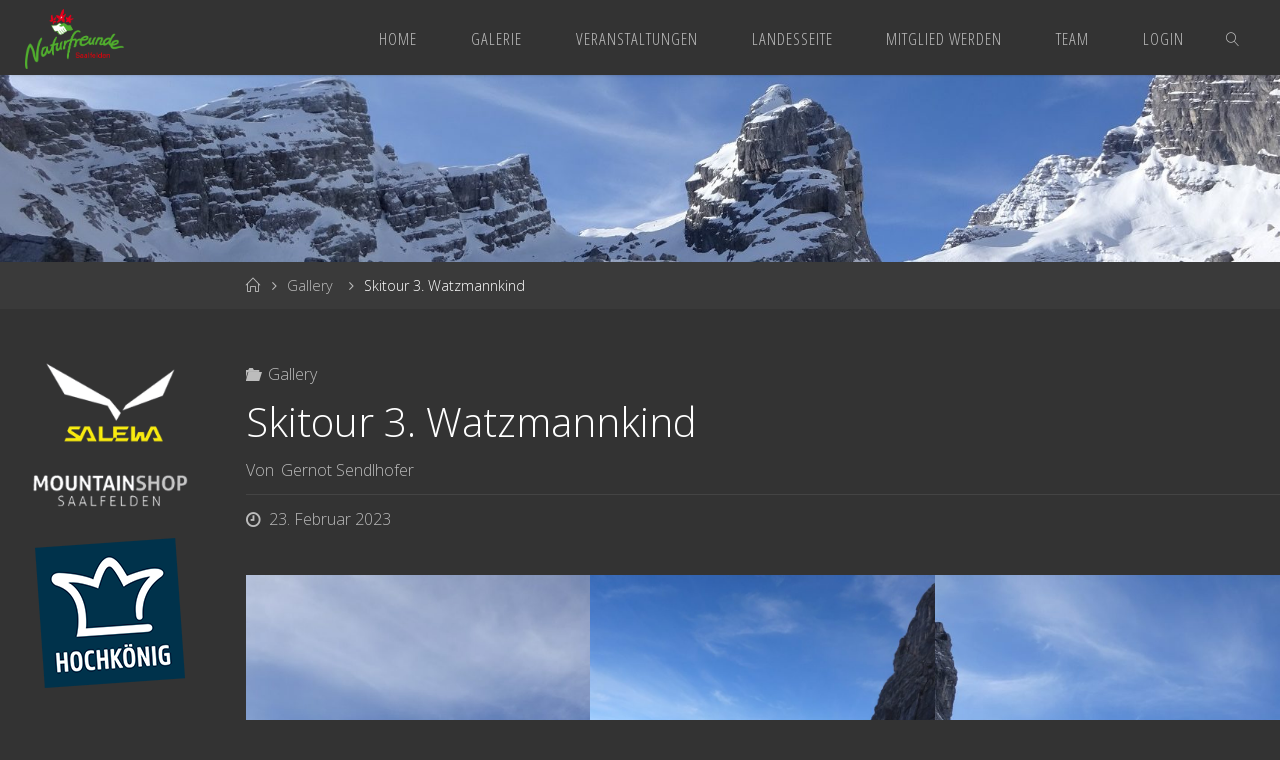

--- FILE ---
content_type: text/html; charset=UTF-8
request_url: https://naturfreunde-saalfelden.at/2023/02/23/3561/
body_size: 16586
content:
<!DOCTYPE html>
<html lang="de">
<head>
<meta name="viewport" content="width=device-width, user-scalable=yes, initial-scale=1.0">
<meta http-equiv="X-UA-Compatible" content="IE=edge" /><meta charset="UTF-8">
<link rel="profile" href="http://gmpg.org/xfn/11">
<title>Skitour 3. Watzmannkind &#8211; Naturfreunde Saalfelden</title>
<meta name='robots' content='max-image-preview:large' />
<link rel='dns-prefetch' href='//fonts.googleapis.com' />
<link rel="alternate" type="application/rss+xml" title="Naturfreunde Saalfelden &raquo; Feed" href="https://naturfreunde-saalfelden.at/feed/" />
<link rel="alternate" type="text/calendar" title="Naturfreunde Saalfelden &raquo; iCal Feed" href="https://naturfreunde-saalfelden.at/events/?ical=1" />
<link rel="alternate" title="oEmbed (JSON)" type="application/json+oembed" href="https://naturfreunde-saalfelden.at/wp-json/oembed/1.0/embed?url=https%3A%2F%2Fnaturfreunde-saalfelden.at%2F2023%2F02%2F23%2F3561%2F" />
<link rel="alternate" title="oEmbed (XML)" type="text/xml+oembed" href="https://naturfreunde-saalfelden.at/wp-json/oembed/1.0/embed?url=https%3A%2F%2Fnaturfreunde-saalfelden.at%2F2023%2F02%2F23%2F3561%2F&#038;format=xml" />
<style id='wp-img-auto-sizes-contain-inline-css'>
img:is([sizes=auto i],[sizes^="auto," i]){contain-intrinsic-size:3000px 1500px}
/*# sourceURL=wp-img-auto-sizes-contain-inline-css */
</style>
<style id='wp-emoji-styles-inline-css'>

	img.wp-smiley, img.emoji {
		display: inline !important;
		border: none !important;
		box-shadow: none !important;
		height: 1em !important;
		width: 1em !important;
		margin: 0 0.07em !important;
		vertical-align: -0.1em !important;
		background: none !important;
		padding: 0 !important;
	}
/*# sourceURL=wp-emoji-styles-inline-css */
</style>
<link rel='stylesheet' id='wp-block-library-css' href='https://naturfreunde-saalfelden.at/wordpress/wp-includes/css/dist/block-library/style.min.css?ver=6.9' media='all' />
<style id='wp-block-gallery-inline-css'>
.blocks-gallery-grid:not(.has-nested-images),.wp-block-gallery:not(.has-nested-images){display:flex;flex-wrap:wrap;list-style-type:none;margin:0;padding:0}.blocks-gallery-grid:not(.has-nested-images) .blocks-gallery-image,.blocks-gallery-grid:not(.has-nested-images) .blocks-gallery-item,.wp-block-gallery:not(.has-nested-images) .blocks-gallery-image,.wp-block-gallery:not(.has-nested-images) .blocks-gallery-item{display:flex;flex-direction:column;flex-grow:1;justify-content:center;margin:0 1em 1em 0;position:relative;width:calc(50% - 1em)}.blocks-gallery-grid:not(.has-nested-images) .blocks-gallery-image:nth-of-type(2n),.blocks-gallery-grid:not(.has-nested-images) .blocks-gallery-item:nth-of-type(2n),.wp-block-gallery:not(.has-nested-images) .blocks-gallery-image:nth-of-type(2n),.wp-block-gallery:not(.has-nested-images) .blocks-gallery-item:nth-of-type(2n){margin-right:0}.blocks-gallery-grid:not(.has-nested-images) .blocks-gallery-image figure,.blocks-gallery-grid:not(.has-nested-images) .blocks-gallery-item figure,.wp-block-gallery:not(.has-nested-images) .blocks-gallery-image figure,.wp-block-gallery:not(.has-nested-images) .blocks-gallery-item figure{align-items:flex-end;display:flex;height:100%;justify-content:flex-start;margin:0}.blocks-gallery-grid:not(.has-nested-images) .blocks-gallery-image img,.blocks-gallery-grid:not(.has-nested-images) .blocks-gallery-item img,.wp-block-gallery:not(.has-nested-images) .blocks-gallery-image img,.wp-block-gallery:not(.has-nested-images) .blocks-gallery-item img{display:block;height:auto;max-width:100%;width:auto}.blocks-gallery-grid:not(.has-nested-images) .blocks-gallery-image figcaption,.blocks-gallery-grid:not(.has-nested-images) .blocks-gallery-item figcaption,.wp-block-gallery:not(.has-nested-images) .blocks-gallery-image figcaption,.wp-block-gallery:not(.has-nested-images) .blocks-gallery-item figcaption{background:linear-gradient(0deg,#000000b3,#0000004d 70%,#0000);bottom:0;box-sizing:border-box;color:#fff;font-size:.8em;margin:0;max-height:100%;overflow:auto;padding:3em .77em .7em;position:absolute;text-align:center;width:100%;z-index:2}.blocks-gallery-grid:not(.has-nested-images) .blocks-gallery-image figcaption img,.blocks-gallery-grid:not(.has-nested-images) .blocks-gallery-item figcaption img,.wp-block-gallery:not(.has-nested-images) .blocks-gallery-image figcaption img,.wp-block-gallery:not(.has-nested-images) .blocks-gallery-item figcaption img{display:inline}.blocks-gallery-grid:not(.has-nested-images) figcaption,.wp-block-gallery:not(.has-nested-images) figcaption{flex-grow:1}.blocks-gallery-grid:not(.has-nested-images).is-cropped .blocks-gallery-image a,.blocks-gallery-grid:not(.has-nested-images).is-cropped .blocks-gallery-image img,.blocks-gallery-grid:not(.has-nested-images).is-cropped .blocks-gallery-item a,.blocks-gallery-grid:not(.has-nested-images).is-cropped .blocks-gallery-item img,.wp-block-gallery:not(.has-nested-images).is-cropped .blocks-gallery-image a,.wp-block-gallery:not(.has-nested-images).is-cropped .blocks-gallery-image img,.wp-block-gallery:not(.has-nested-images).is-cropped .blocks-gallery-item a,.wp-block-gallery:not(.has-nested-images).is-cropped .blocks-gallery-item img{flex:1;height:100%;object-fit:cover;width:100%}.blocks-gallery-grid:not(.has-nested-images).columns-1 .blocks-gallery-image,.blocks-gallery-grid:not(.has-nested-images).columns-1 .blocks-gallery-item,.wp-block-gallery:not(.has-nested-images).columns-1 .blocks-gallery-image,.wp-block-gallery:not(.has-nested-images).columns-1 .blocks-gallery-item{margin-right:0;width:100%}@media (min-width:600px){.blocks-gallery-grid:not(.has-nested-images).columns-3 .blocks-gallery-image,.blocks-gallery-grid:not(.has-nested-images).columns-3 .blocks-gallery-item,.wp-block-gallery:not(.has-nested-images).columns-3 .blocks-gallery-image,.wp-block-gallery:not(.has-nested-images).columns-3 .blocks-gallery-item{margin-right:1em;width:calc(33.33333% - .66667em)}.blocks-gallery-grid:not(.has-nested-images).columns-4 .blocks-gallery-image,.blocks-gallery-grid:not(.has-nested-images).columns-4 .blocks-gallery-item,.wp-block-gallery:not(.has-nested-images).columns-4 .blocks-gallery-image,.wp-block-gallery:not(.has-nested-images).columns-4 .blocks-gallery-item{margin-right:1em;width:calc(25% - .75em)}.blocks-gallery-grid:not(.has-nested-images).columns-5 .blocks-gallery-image,.blocks-gallery-grid:not(.has-nested-images).columns-5 .blocks-gallery-item,.wp-block-gallery:not(.has-nested-images).columns-5 .blocks-gallery-image,.wp-block-gallery:not(.has-nested-images).columns-5 .blocks-gallery-item{margin-right:1em;width:calc(20% - .8em)}.blocks-gallery-grid:not(.has-nested-images).columns-6 .blocks-gallery-image,.blocks-gallery-grid:not(.has-nested-images).columns-6 .blocks-gallery-item,.wp-block-gallery:not(.has-nested-images).columns-6 .blocks-gallery-image,.wp-block-gallery:not(.has-nested-images).columns-6 .blocks-gallery-item{margin-right:1em;width:calc(16.66667% - .83333em)}.blocks-gallery-grid:not(.has-nested-images).columns-7 .blocks-gallery-image,.blocks-gallery-grid:not(.has-nested-images).columns-7 .blocks-gallery-item,.wp-block-gallery:not(.has-nested-images).columns-7 .blocks-gallery-image,.wp-block-gallery:not(.has-nested-images).columns-7 .blocks-gallery-item{margin-right:1em;width:calc(14.28571% - .85714em)}.blocks-gallery-grid:not(.has-nested-images).columns-8 .blocks-gallery-image,.blocks-gallery-grid:not(.has-nested-images).columns-8 .blocks-gallery-item,.wp-block-gallery:not(.has-nested-images).columns-8 .blocks-gallery-image,.wp-block-gallery:not(.has-nested-images).columns-8 .blocks-gallery-item{margin-right:1em;width:calc(12.5% - .875em)}.blocks-gallery-grid:not(.has-nested-images).columns-1 .blocks-gallery-image:nth-of-type(1n),.blocks-gallery-grid:not(.has-nested-images).columns-1 .blocks-gallery-item:nth-of-type(1n),.blocks-gallery-grid:not(.has-nested-images).columns-2 .blocks-gallery-image:nth-of-type(2n),.blocks-gallery-grid:not(.has-nested-images).columns-2 .blocks-gallery-item:nth-of-type(2n),.blocks-gallery-grid:not(.has-nested-images).columns-3 .blocks-gallery-image:nth-of-type(3n),.blocks-gallery-grid:not(.has-nested-images).columns-3 .blocks-gallery-item:nth-of-type(3n),.blocks-gallery-grid:not(.has-nested-images).columns-4 .blocks-gallery-image:nth-of-type(4n),.blocks-gallery-grid:not(.has-nested-images).columns-4 .blocks-gallery-item:nth-of-type(4n),.blocks-gallery-grid:not(.has-nested-images).columns-5 .blocks-gallery-image:nth-of-type(5n),.blocks-gallery-grid:not(.has-nested-images).columns-5 .blocks-gallery-item:nth-of-type(5n),.blocks-gallery-grid:not(.has-nested-images).columns-6 .blocks-gallery-image:nth-of-type(6n),.blocks-gallery-grid:not(.has-nested-images).columns-6 .blocks-gallery-item:nth-of-type(6n),.blocks-gallery-grid:not(.has-nested-images).columns-7 .blocks-gallery-image:nth-of-type(7n),.blocks-gallery-grid:not(.has-nested-images).columns-7 .blocks-gallery-item:nth-of-type(7n),.blocks-gallery-grid:not(.has-nested-images).columns-8 .blocks-gallery-image:nth-of-type(8n),.blocks-gallery-grid:not(.has-nested-images).columns-8 .blocks-gallery-item:nth-of-type(8n),.wp-block-gallery:not(.has-nested-images).columns-1 .blocks-gallery-image:nth-of-type(1n),.wp-block-gallery:not(.has-nested-images).columns-1 .blocks-gallery-item:nth-of-type(1n),.wp-block-gallery:not(.has-nested-images).columns-2 .blocks-gallery-image:nth-of-type(2n),.wp-block-gallery:not(.has-nested-images).columns-2 .blocks-gallery-item:nth-of-type(2n),.wp-block-gallery:not(.has-nested-images).columns-3 .blocks-gallery-image:nth-of-type(3n),.wp-block-gallery:not(.has-nested-images).columns-3 .blocks-gallery-item:nth-of-type(3n),.wp-block-gallery:not(.has-nested-images).columns-4 .blocks-gallery-image:nth-of-type(4n),.wp-block-gallery:not(.has-nested-images).columns-4 .blocks-gallery-item:nth-of-type(4n),.wp-block-gallery:not(.has-nested-images).columns-5 .blocks-gallery-image:nth-of-type(5n),.wp-block-gallery:not(.has-nested-images).columns-5 .blocks-gallery-item:nth-of-type(5n),.wp-block-gallery:not(.has-nested-images).columns-6 .blocks-gallery-image:nth-of-type(6n),.wp-block-gallery:not(.has-nested-images).columns-6 .blocks-gallery-item:nth-of-type(6n),.wp-block-gallery:not(.has-nested-images).columns-7 .blocks-gallery-image:nth-of-type(7n),.wp-block-gallery:not(.has-nested-images).columns-7 .blocks-gallery-item:nth-of-type(7n),.wp-block-gallery:not(.has-nested-images).columns-8 .blocks-gallery-image:nth-of-type(8n),.wp-block-gallery:not(.has-nested-images).columns-8 .blocks-gallery-item:nth-of-type(8n){margin-right:0}}.blocks-gallery-grid:not(.has-nested-images) .blocks-gallery-image:last-child,.blocks-gallery-grid:not(.has-nested-images) .blocks-gallery-item:last-child,.wp-block-gallery:not(.has-nested-images) .blocks-gallery-image:last-child,.wp-block-gallery:not(.has-nested-images) .blocks-gallery-item:last-child{margin-right:0}.blocks-gallery-grid:not(.has-nested-images).alignleft,.blocks-gallery-grid:not(.has-nested-images).alignright,.wp-block-gallery:not(.has-nested-images).alignleft,.wp-block-gallery:not(.has-nested-images).alignright{max-width:420px;width:100%}.blocks-gallery-grid:not(.has-nested-images).aligncenter .blocks-gallery-item figure,.wp-block-gallery:not(.has-nested-images).aligncenter .blocks-gallery-item figure{justify-content:center}.wp-block-gallery:not(.is-cropped) .blocks-gallery-item{align-self:flex-start}figure.wp-block-gallery.has-nested-images{align-items:normal}.wp-block-gallery.has-nested-images figure.wp-block-image:not(#individual-image){margin:0;width:calc(50% - var(--wp--style--unstable-gallery-gap, 16px)/2)}.wp-block-gallery.has-nested-images figure.wp-block-image{box-sizing:border-box;display:flex;flex-direction:column;flex-grow:1;justify-content:center;max-width:100%;position:relative}.wp-block-gallery.has-nested-images figure.wp-block-image>a,.wp-block-gallery.has-nested-images figure.wp-block-image>div{flex-direction:column;flex-grow:1;margin:0}.wp-block-gallery.has-nested-images figure.wp-block-image img{display:block;height:auto;max-width:100%!important;width:auto}.wp-block-gallery.has-nested-images figure.wp-block-image figcaption,.wp-block-gallery.has-nested-images figure.wp-block-image:has(figcaption):before{bottom:0;left:0;max-height:100%;position:absolute;right:0}.wp-block-gallery.has-nested-images figure.wp-block-image:has(figcaption):before{backdrop-filter:blur(3px);content:"";height:100%;-webkit-mask-image:linear-gradient(0deg,#000 20%,#0000);mask-image:linear-gradient(0deg,#000 20%,#0000);max-height:40%;pointer-events:none}.wp-block-gallery.has-nested-images figure.wp-block-image figcaption{box-sizing:border-box;color:#fff;font-size:13px;margin:0;overflow:auto;padding:1em;text-align:center;text-shadow:0 0 1.5px #000}.wp-block-gallery.has-nested-images figure.wp-block-image figcaption::-webkit-scrollbar{height:12px;width:12px}.wp-block-gallery.has-nested-images figure.wp-block-image figcaption::-webkit-scrollbar-track{background-color:initial}.wp-block-gallery.has-nested-images figure.wp-block-image figcaption::-webkit-scrollbar-thumb{background-clip:padding-box;background-color:initial;border:3px solid #0000;border-radius:8px}.wp-block-gallery.has-nested-images figure.wp-block-image figcaption:focus-within::-webkit-scrollbar-thumb,.wp-block-gallery.has-nested-images figure.wp-block-image figcaption:focus::-webkit-scrollbar-thumb,.wp-block-gallery.has-nested-images figure.wp-block-image figcaption:hover::-webkit-scrollbar-thumb{background-color:#fffc}.wp-block-gallery.has-nested-images figure.wp-block-image figcaption{scrollbar-color:#0000 #0000;scrollbar-gutter:stable both-edges;scrollbar-width:thin}.wp-block-gallery.has-nested-images figure.wp-block-image figcaption:focus,.wp-block-gallery.has-nested-images figure.wp-block-image figcaption:focus-within,.wp-block-gallery.has-nested-images figure.wp-block-image figcaption:hover{scrollbar-color:#fffc #0000}.wp-block-gallery.has-nested-images figure.wp-block-image figcaption{will-change:transform}@media (hover:none){.wp-block-gallery.has-nested-images figure.wp-block-image figcaption{scrollbar-color:#fffc #0000}}.wp-block-gallery.has-nested-images figure.wp-block-image figcaption{background:linear-gradient(0deg,#0006,#0000)}.wp-block-gallery.has-nested-images figure.wp-block-image figcaption img{display:inline}.wp-block-gallery.has-nested-images figure.wp-block-image figcaption a{color:inherit}.wp-block-gallery.has-nested-images figure.wp-block-image.has-custom-border img{box-sizing:border-box}.wp-block-gallery.has-nested-images figure.wp-block-image.has-custom-border>a,.wp-block-gallery.has-nested-images figure.wp-block-image.has-custom-border>div,.wp-block-gallery.has-nested-images figure.wp-block-image.is-style-rounded>a,.wp-block-gallery.has-nested-images figure.wp-block-image.is-style-rounded>div{flex:1 1 auto}.wp-block-gallery.has-nested-images figure.wp-block-image.has-custom-border figcaption,.wp-block-gallery.has-nested-images figure.wp-block-image.is-style-rounded figcaption{background:none;color:inherit;flex:initial;margin:0;padding:10px 10px 9px;position:relative;text-shadow:none}.wp-block-gallery.has-nested-images figure.wp-block-image.has-custom-border:before,.wp-block-gallery.has-nested-images figure.wp-block-image.is-style-rounded:before{content:none}.wp-block-gallery.has-nested-images figcaption{flex-basis:100%;flex-grow:1;text-align:center}.wp-block-gallery.has-nested-images:not(.is-cropped) figure.wp-block-image:not(#individual-image){margin-bottom:auto;margin-top:0}.wp-block-gallery.has-nested-images.is-cropped figure.wp-block-image:not(#individual-image){align-self:inherit}.wp-block-gallery.has-nested-images.is-cropped figure.wp-block-image:not(#individual-image)>a,.wp-block-gallery.has-nested-images.is-cropped figure.wp-block-image:not(#individual-image)>div:not(.components-drop-zone){display:flex}.wp-block-gallery.has-nested-images.is-cropped figure.wp-block-image:not(#individual-image) a,.wp-block-gallery.has-nested-images.is-cropped figure.wp-block-image:not(#individual-image) img{flex:1 0 0%;height:100%;object-fit:cover;width:100%}.wp-block-gallery.has-nested-images.columns-1 figure.wp-block-image:not(#individual-image){width:100%}@media (min-width:600px){.wp-block-gallery.has-nested-images.columns-3 figure.wp-block-image:not(#individual-image){width:calc(33.33333% - var(--wp--style--unstable-gallery-gap, 16px)*.66667)}.wp-block-gallery.has-nested-images.columns-4 figure.wp-block-image:not(#individual-image){width:calc(25% - var(--wp--style--unstable-gallery-gap, 16px)*.75)}.wp-block-gallery.has-nested-images.columns-5 figure.wp-block-image:not(#individual-image){width:calc(20% - var(--wp--style--unstable-gallery-gap, 16px)*.8)}.wp-block-gallery.has-nested-images.columns-6 figure.wp-block-image:not(#individual-image){width:calc(16.66667% - var(--wp--style--unstable-gallery-gap, 16px)*.83333)}.wp-block-gallery.has-nested-images.columns-7 figure.wp-block-image:not(#individual-image){width:calc(14.28571% - var(--wp--style--unstable-gallery-gap, 16px)*.85714)}.wp-block-gallery.has-nested-images.columns-8 figure.wp-block-image:not(#individual-image){width:calc(12.5% - var(--wp--style--unstable-gallery-gap, 16px)*.875)}.wp-block-gallery.has-nested-images.columns-default figure.wp-block-image:not(#individual-image){width:calc(33.33% - var(--wp--style--unstable-gallery-gap, 16px)*.66667)}.wp-block-gallery.has-nested-images.columns-default figure.wp-block-image:not(#individual-image):first-child:nth-last-child(2),.wp-block-gallery.has-nested-images.columns-default figure.wp-block-image:not(#individual-image):first-child:nth-last-child(2)~figure.wp-block-image:not(#individual-image){width:calc(50% - var(--wp--style--unstable-gallery-gap, 16px)*.5)}.wp-block-gallery.has-nested-images.columns-default figure.wp-block-image:not(#individual-image):first-child:last-child{width:100%}}.wp-block-gallery.has-nested-images.alignleft,.wp-block-gallery.has-nested-images.alignright{max-width:420px;width:100%}.wp-block-gallery.has-nested-images.aligncenter{justify-content:center}
/*# sourceURL=https://naturfreunde-saalfelden.at/wordpress/wp-includes/blocks/gallery/style.min.css */
</style>
<style id='wp-block-image-inline-css'>
.wp-block-image>a,.wp-block-image>figure>a{display:inline-block}.wp-block-image img{box-sizing:border-box;height:auto;max-width:100%;vertical-align:bottom}@media not (prefers-reduced-motion){.wp-block-image img.hide{visibility:hidden}.wp-block-image img.show{animation:show-content-image .4s}}.wp-block-image[style*=border-radius] img,.wp-block-image[style*=border-radius]>a{border-radius:inherit}.wp-block-image.has-custom-border img{box-sizing:border-box}.wp-block-image.aligncenter{text-align:center}.wp-block-image.alignfull>a,.wp-block-image.alignwide>a{width:100%}.wp-block-image.alignfull img,.wp-block-image.alignwide img{height:auto;width:100%}.wp-block-image .aligncenter,.wp-block-image .alignleft,.wp-block-image .alignright,.wp-block-image.aligncenter,.wp-block-image.alignleft,.wp-block-image.alignright{display:table}.wp-block-image .aligncenter>figcaption,.wp-block-image .alignleft>figcaption,.wp-block-image .alignright>figcaption,.wp-block-image.aligncenter>figcaption,.wp-block-image.alignleft>figcaption,.wp-block-image.alignright>figcaption{caption-side:bottom;display:table-caption}.wp-block-image .alignleft{float:left;margin:.5em 1em .5em 0}.wp-block-image .alignright{float:right;margin:.5em 0 .5em 1em}.wp-block-image .aligncenter{margin-left:auto;margin-right:auto}.wp-block-image :where(figcaption){margin-bottom:1em;margin-top:.5em}.wp-block-image.is-style-circle-mask img{border-radius:9999px}@supports ((-webkit-mask-image:none) or (mask-image:none)) or (-webkit-mask-image:none){.wp-block-image.is-style-circle-mask img{border-radius:0;-webkit-mask-image:url('data:image/svg+xml;utf8,<svg viewBox="0 0 100 100" xmlns="http://www.w3.org/2000/svg"><circle cx="50" cy="50" r="50"/></svg>');mask-image:url('data:image/svg+xml;utf8,<svg viewBox="0 0 100 100" xmlns="http://www.w3.org/2000/svg"><circle cx="50" cy="50" r="50"/></svg>');mask-mode:alpha;-webkit-mask-position:center;mask-position:center;-webkit-mask-repeat:no-repeat;mask-repeat:no-repeat;-webkit-mask-size:contain;mask-size:contain}}:root :where(.wp-block-image.is-style-rounded img,.wp-block-image .is-style-rounded img){border-radius:9999px}.wp-block-image figure{margin:0}.wp-lightbox-container{display:flex;flex-direction:column;position:relative}.wp-lightbox-container img{cursor:zoom-in}.wp-lightbox-container img:hover+button{opacity:1}.wp-lightbox-container button{align-items:center;backdrop-filter:blur(16px) saturate(180%);background-color:#5a5a5a40;border:none;border-radius:4px;cursor:zoom-in;display:flex;height:20px;justify-content:center;opacity:0;padding:0;position:absolute;right:16px;text-align:center;top:16px;width:20px;z-index:100}@media not (prefers-reduced-motion){.wp-lightbox-container button{transition:opacity .2s ease}}.wp-lightbox-container button:focus-visible{outline:3px auto #5a5a5a40;outline:3px auto -webkit-focus-ring-color;outline-offset:3px}.wp-lightbox-container button:hover{cursor:pointer;opacity:1}.wp-lightbox-container button:focus{opacity:1}.wp-lightbox-container button:focus,.wp-lightbox-container button:hover,.wp-lightbox-container button:not(:hover):not(:active):not(.has-background){background-color:#5a5a5a40;border:none}.wp-lightbox-overlay{box-sizing:border-box;cursor:zoom-out;height:100vh;left:0;overflow:hidden;position:fixed;top:0;visibility:hidden;width:100%;z-index:100000}.wp-lightbox-overlay .close-button{align-items:center;cursor:pointer;display:flex;justify-content:center;min-height:40px;min-width:40px;padding:0;position:absolute;right:calc(env(safe-area-inset-right) + 16px);top:calc(env(safe-area-inset-top) + 16px);z-index:5000000}.wp-lightbox-overlay .close-button:focus,.wp-lightbox-overlay .close-button:hover,.wp-lightbox-overlay .close-button:not(:hover):not(:active):not(.has-background){background:none;border:none}.wp-lightbox-overlay .lightbox-image-container{height:var(--wp--lightbox-container-height);left:50%;overflow:hidden;position:absolute;top:50%;transform:translate(-50%,-50%);transform-origin:top left;width:var(--wp--lightbox-container-width);z-index:9999999999}.wp-lightbox-overlay .wp-block-image{align-items:center;box-sizing:border-box;display:flex;height:100%;justify-content:center;margin:0;position:relative;transform-origin:0 0;width:100%;z-index:3000000}.wp-lightbox-overlay .wp-block-image img{height:var(--wp--lightbox-image-height);min-height:var(--wp--lightbox-image-height);min-width:var(--wp--lightbox-image-width);width:var(--wp--lightbox-image-width)}.wp-lightbox-overlay .wp-block-image figcaption{display:none}.wp-lightbox-overlay button{background:none;border:none}.wp-lightbox-overlay .scrim{background-color:#fff;height:100%;opacity:.9;position:absolute;width:100%;z-index:2000000}.wp-lightbox-overlay.active{visibility:visible}@media not (prefers-reduced-motion){.wp-lightbox-overlay.active{animation:turn-on-visibility .25s both}.wp-lightbox-overlay.active img{animation:turn-on-visibility .35s both}.wp-lightbox-overlay.show-closing-animation:not(.active){animation:turn-off-visibility .35s both}.wp-lightbox-overlay.show-closing-animation:not(.active) img{animation:turn-off-visibility .25s both}.wp-lightbox-overlay.zoom.active{animation:none;opacity:1;visibility:visible}.wp-lightbox-overlay.zoom.active .lightbox-image-container{animation:lightbox-zoom-in .4s}.wp-lightbox-overlay.zoom.active .lightbox-image-container img{animation:none}.wp-lightbox-overlay.zoom.active .scrim{animation:turn-on-visibility .4s forwards}.wp-lightbox-overlay.zoom.show-closing-animation:not(.active){animation:none}.wp-lightbox-overlay.zoom.show-closing-animation:not(.active) .lightbox-image-container{animation:lightbox-zoom-out .4s}.wp-lightbox-overlay.zoom.show-closing-animation:not(.active) .lightbox-image-container img{animation:none}.wp-lightbox-overlay.zoom.show-closing-animation:not(.active) .scrim{animation:turn-off-visibility .4s forwards}}@keyframes show-content-image{0%{visibility:hidden}99%{visibility:hidden}to{visibility:visible}}@keyframes turn-on-visibility{0%{opacity:0}to{opacity:1}}@keyframes turn-off-visibility{0%{opacity:1;visibility:visible}99%{opacity:0;visibility:visible}to{opacity:0;visibility:hidden}}@keyframes lightbox-zoom-in{0%{transform:translate(calc((-100vw + var(--wp--lightbox-scrollbar-width))/2 + var(--wp--lightbox-initial-left-position)),calc(-50vh + var(--wp--lightbox-initial-top-position))) scale(var(--wp--lightbox-scale))}to{transform:translate(-50%,-50%) scale(1)}}@keyframes lightbox-zoom-out{0%{transform:translate(-50%,-50%) scale(1);visibility:visible}99%{visibility:visible}to{transform:translate(calc((-100vw + var(--wp--lightbox-scrollbar-width))/2 + var(--wp--lightbox-initial-left-position)),calc(-50vh + var(--wp--lightbox-initial-top-position))) scale(var(--wp--lightbox-scale));visibility:hidden}}
/*# sourceURL=https://naturfreunde-saalfelden.at/wordpress/wp-includes/blocks/image/style.min.css */
</style>
<style id='global-styles-inline-css'>
:root{--wp--preset--aspect-ratio--square: 1;--wp--preset--aspect-ratio--4-3: 4/3;--wp--preset--aspect-ratio--3-4: 3/4;--wp--preset--aspect-ratio--3-2: 3/2;--wp--preset--aspect-ratio--2-3: 2/3;--wp--preset--aspect-ratio--16-9: 16/9;--wp--preset--aspect-ratio--9-16: 9/16;--wp--preset--color--black: #000000;--wp--preset--color--cyan-bluish-gray: #abb8c3;--wp--preset--color--white: #ffffff;--wp--preset--color--pale-pink: #f78da7;--wp--preset--color--vivid-red: #cf2e2e;--wp--preset--color--luminous-vivid-orange: #ff6900;--wp--preset--color--luminous-vivid-amber: #fcb900;--wp--preset--color--light-green-cyan: #7bdcb5;--wp--preset--color--vivid-green-cyan: #00d084;--wp--preset--color--pale-cyan-blue: #8ed1fc;--wp--preset--color--vivid-cyan-blue: #0693e3;--wp--preset--color--vivid-purple: #9b51e0;--wp--preset--color--accent-1: #bcbcbc;--wp--preset--color--accent-2: #bcbcbc;--wp--preset--color--headings: #ffffff;--wp--preset--color--sitetext: #ffffff;--wp--preset--color--sitebg: #333333;--wp--preset--gradient--vivid-cyan-blue-to-vivid-purple: linear-gradient(135deg,rgb(6,147,227) 0%,rgb(155,81,224) 100%);--wp--preset--gradient--light-green-cyan-to-vivid-green-cyan: linear-gradient(135deg,rgb(122,220,180) 0%,rgb(0,208,130) 100%);--wp--preset--gradient--luminous-vivid-amber-to-luminous-vivid-orange: linear-gradient(135deg,rgb(252,185,0) 0%,rgb(255,105,0) 100%);--wp--preset--gradient--luminous-vivid-orange-to-vivid-red: linear-gradient(135deg,rgb(255,105,0) 0%,rgb(207,46,46) 100%);--wp--preset--gradient--very-light-gray-to-cyan-bluish-gray: linear-gradient(135deg,rgb(238,238,238) 0%,rgb(169,184,195) 100%);--wp--preset--gradient--cool-to-warm-spectrum: linear-gradient(135deg,rgb(74,234,220) 0%,rgb(151,120,209) 20%,rgb(207,42,186) 40%,rgb(238,44,130) 60%,rgb(251,105,98) 80%,rgb(254,248,76) 100%);--wp--preset--gradient--blush-light-purple: linear-gradient(135deg,rgb(255,206,236) 0%,rgb(152,150,240) 100%);--wp--preset--gradient--blush-bordeaux: linear-gradient(135deg,rgb(254,205,165) 0%,rgb(254,45,45) 50%,rgb(107,0,62) 100%);--wp--preset--gradient--luminous-dusk: linear-gradient(135deg,rgb(255,203,112) 0%,rgb(199,81,192) 50%,rgb(65,88,208) 100%);--wp--preset--gradient--pale-ocean: linear-gradient(135deg,rgb(255,245,203) 0%,rgb(182,227,212) 50%,rgb(51,167,181) 100%);--wp--preset--gradient--electric-grass: linear-gradient(135deg,rgb(202,248,128) 0%,rgb(113,206,126) 100%);--wp--preset--gradient--midnight: linear-gradient(135deg,rgb(2,3,129) 0%,rgb(40,116,252) 100%);--wp--preset--font-size--small: 10px;--wp--preset--font-size--medium: 20px;--wp--preset--font-size--large: 25px;--wp--preset--font-size--x-large: 42px;--wp--preset--font-size--normal: 16px;--wp--preset--font-size--larger: 40px;--wp--preset--spacing--20: 0.44rem;--wp--preset--spacing--30: 0.67rem;--wp--preset--spacing--40: 1rem;--wp--preset--spacing--50: 1.5rem;--wp--preset--spacing--60: 2.25rem;--wp--preset--spacing--70: 3.38rem;--wp--preset--spacing--80: 5.06rem;--wp--preset--shadow--natural: 6px 6px 9px rgba(0, 0, 0, 0.2);--wp--preset--shadow--deep: 12px 12px 50px rgba(0, 0, 0, 0.4);--wp--preset--shadow--sharp: 6px 6px 0px rgba(0, 0, 0, 0.2);--wp--preset--shadow--outlined: 6px 6px 0px -3px rgb(255, 255, 255), 6px 6px rgb(0, 0, 0);--wp--preset--shadow--crisp: 6px 6px 0px rgb(0, 0, 0);}:where(.is-layout-flex){gap: 0.5em;}:where(.is-layout-grid){gap: 0.5em;}body .is-layout-flex{display: flex;}.is-layout-flex{flex-wrap: wrap;align-items: center;}.is-layout-flex > :is(*, div){margin: 0;}body .is-layout-grid{display: grid;}.is-layout-grid > :is(*, div){margin: 0;}:where(.wp-block-columns.is-layout-flex){gap: 2em;}:where(.wp-block-columns.is-layout-grid){gap: 2em;}:where(.wp-block-post-template.is-layout-flex){gap: 1.25em;}:where(.wp-block-post-template.is-layout-grid){gap: 1.25em;}.has-black-color{color: var(--wp--preset--color--black) !important;}.has-cyan-bluish-gray-color{color: var(--wp--preset--color--cyan-bluish-gray) !important;}.has-white-color{color: var(--wp--preset--color--white) !important;}.has-pale-pink-color{color: var(--wp--preset--color--pale-pink) !important;}.has-vivid-red-color{color: var(--wp--preset--color--vivid-red) !important;}.has-luminous-vivid-orange-color{color: var(--wp--preset--color--luminous-vivid-orange) !important;}.has-luminous-vivid-amber-color{color: var(--wp--preset--color--luminous-vivid-amber) !important;}.has-light-green-cyan-color{color: var(--wp--preset--color--light-green-cyan) !important;}.has-vivid-green-cyan-color{color: var(--wp--preset--color--vivid-green-cyan) !important;}.has-pale-cyan-blue-color{color: var(--wp--preset--color--pale-cyan-blue) !important;}.has-vivid-cyan-blue-color{color: var(--wp--preset--color--vivid-cyan-blue) !important;}.has-vivid-purple-color{color: var(--wp--preset--color--vivid-purple) !important;}.has-black-background-color{background-color: var(--wp--preset--color--black) !important;}.has-cyan-bluish-gray-background-color{background-color: var(--wp--preset--color--cyan-bluish-gray) !important;}.has-white-background-color{background-color: var(--wp--preset--color--white) !important;}.has-pale-pink-background-color{background-color: var(--wp--preset--color--pale-pink) !important;}.has-vivid-red-background-color{background-color: var(--wp--preset--color--vivid-red) !important;}.has-luminous-vivid-orange-background-color{background-color: var(--wp--preset--color--luminous-vivid-orange) !important;}.has-luminous-vivid-amber-background-color{background-color: var(--wp--preset--color--luminous-vivid-amber) !important;}.has-light-green-cyan-background-color{background-color: var(--wp--preset--color--light-green-cyan) !important;}.has-vivid-green-cyan-background-color{background-color: var(--wp--preset--color--vivid-green-cyan) !important;}.has-pale-cyan-blue-background-color{background-color: var(--wp--preset--color--pale-cyan-blue) !important;}.has-vivid-cyan-blue-background-color{background-color: var(--wp--preset--color--vivid-cyan-blue) !important;}.has-vivid-purple-background-color{background-color: var(--wp--preset--color--vivid-purple) !important;}.has-black-border-color{border-color: var(--wp--preset--color--black) !important;}.has-cyan-bluish-gray-border-color{border-color: var(--wp--preset--color--cyan-bluish-gray) !important;}.has-white-border-color{border-color: var(--wp--preset--color--white) !important;}.has-pale-pink-border-color{border-color: var(--wp--preset--color--pale-pink) !important;}.has-vivid-red-border-color{border-color: var(--wp--preset--color--vivid-red) !important;}.has-luminous-vivid-orange-border-color{border-color: var(--wp--preset--color--luminous-vivid-orange) !important;}.has-luminous-vivid-amber-border-color{border-color: var(--wp--preset--color--luminous-vivid-amber) !important;}.has-light-green-cyan-border-color{border-color: var(--wp--preset--color--light-green-cyan) !important;}.has-vivid-green-cyan-border-color{border-color: var(--wp--preset--color--vivid-green-cyan) !important;}.has-pale-cyan-blue-border-color{border-color: var(--wp--preset--color--pale-cyan-blue) !important;}.has-vivid-cyan-blue-border-color{border-color: var(--wp--preset--color--vivid-cyan-blue) !important;}.has-vivid-purple-border-color{border-color: var(--wp--preset--color--vivid-purple) !important;}.has-vivid-cyan-blue-to-vivid-purple-gradient-background{background: var(--wp--preset--gradient--vivid-cyan-blue-to-vivid-purple) !important;}.has-light-green-cyan-to-vivid-green-cyan-gradient-background{background: var(--wp--preset--gradient--light-green-cyan-to-vivid-green-cyan) !important;}.has-luminous-vivid-amber-to-luminous-vivid-orange-gradient-background{background: var(--wp--preset--gradient--luminous-vivid-amber-to-luminous-vivid-orange) !important;}.has-luminous-vivid-orange-to-vivid-red-gradient-background{background: var(--wp--preset--gradient--luminous-vivid-orange-to-vivid-red) !important;}.has-very-light-gray-to-cyan-bluish-gray-gradient-background{background: var(--wp--preset--gradient--very-light-gray-to-cyan-bluish-gray) !important;}.has-cool-to-warm-spectrum-gradient-background{background: var(--wp--preset--gradient--cool-to-warm-spectrum) !important;}.has-blush-light-purple-gradient-background{background: var(--wp--preset--gradient--blush-light-purple) !important;}.has-blush-bordeaux-gradient-background{background: var(--wp--preset--gradient--blush-bordeaux) !important;}.has-luminous-dusk-gradient-background{background: var(--wp--preset--gradient--luminous-dusk) !important;}.has-pale-ocean-gradient-background{background: var(--wp--preset--gradient--pale-ocean) !important;}.has-electric-grass-gradient-background{background: var(--wp--preset--gradient--electric-grass) !important;}.has-midnight-gradient-background{background: var(--wp--preset--gradient--midnight) !important;}.has-small-font-size{font-size: var(--wp--preset--font-size--small) !important;}.has-medium-font-size{font-size: var(--wp--preset--font-size--medium) !important;}.has-large-font-size{font-size: var(--wp--preset--font-size--large) !important;}.has-x-large-font-size{font-size: var(--wp--preset--font-size--x-large) !important;}
/*# sourceURL=global-styles-inline-css */
</style>
<style id='core-block-supports-inline-css'>
.wp-block-gallery.wp-block-gallery-1{--wp--style--unstable-gallery-gap:var( --wp--style--gallery-gap-default, var( --gallery-block--gutter-size, var( --wp--style--block-gap, 0.5em ) ) );gap:var( --wp--style--gallery-gap-default, var( --gallery-block--gutter-size, var( --wp--style--block-gap, 0.5em ) ) );}
/*# sourceURL=core-block-supports-inline-css */
</style>

<style id='classic-theme-styles-inline-css'>
/*! This file is auto-generated */
.wp-block-button__link{color:#fff;background-color:#32373c;border-radius:9999px;box-shadow:none;text-decoration:none;padding:calc(.667em + 2px) calc(1.333em + 2px);font-size:1.125em}.wp-block-file__button{background:#32373c;color:#fff;text-decoration:none}
/*# sourceURL=/wp-includes/css/classic-themes.min.css */
</style>
<link rel='stylesheet' id='sow-image-default-8b5b6f678277-css' href='https://naturfreunde-saalfelden.at/wordpress/wp-content/uploads/siteorigin-widgets/sow-image-default-8b5b6f678277.css?ver=6.9' media='all' />
<link rel='stylesheet' id='sow-image-default-c67d20f9f743-css' href='https://naturfreunde-saalfelden.at/wordpress/wp-content/uploads/siteorigin-widgets/sow-image-default-c67d20f9f743.css?ver=6.9' media='all' />
<link rel='stylesheet' id='wpsm_team_b-font-awesome-front-css' href='https://naturfreunde-saalfelden.at/wordpress/wp-content/plugins/team-builder/assets/css/font-awesome/css/font-awesome.min.css?ver=6.9' media='all' />
<link rel='stylesheet' id='wpsm_team_b_bootstrap-front-css' href='https://naturfreunde-saalfelden.at/wordpress/wp-content/plugins/team-builder/assets/css/bootstrap-front.css?ver=6.9' media='all' />
<link rel='stylesheet' id='wpsm_team_b_team-css' href='https://naturfreunde-saalfelden.at/wordpress/wp-content/plugins/team-builder/assets/css/team.css?ver=6.9' media='all' />
<link rel='stylesheet' id='wpsm_team_b_owl_carousel_min_css-css' href='https://naturfreunde-saalfelden.at/wordpress/wp-content/plugins/team-builder/assets/css/owl.carousel.min.css?ver=6.9' media='all' />
<link rel='stylesheet' id='widgetopts-styles-css' href='https://naturfreunde-saalfelden.at/wordpress/wp-content/plugins/widget-options/assets/css/widget-options.css?ver=4.1.3' media='all' />
<link rel='stylesheet' id='fluida-themefonts-css' href='https://naturfreunde-saalfelden.at/wordpress/wp-content/themes/fluida/resources/fonts/fontfaces.css?ver=1.8.8.1' media='all' />
<link rel='stylesheet' id='fluida-googlefonts-css' href='//fonts.googleapis.com/css?family=Open+Sans%3A%7COpen+Sans+Condensed%3A300%7COpen+Sans%3A100%2C200%2C300%2C400%2C500%2C600%2C700%2C800%2C900%7COpen+Sans%3A700%7COpen+Sans%3A300&#038;ver=1.8.8.1' media='all' />
<link rel='stylesheet' id='fluida-main-css' href='https://naturfreunde-saalfelden.at/wordpress/wp-content/themes/fluida/style.css?ver=1.8.8.1' media='all' />
<style id='fluida-main-inline-css'>
 #site-wrapper, #site-header-main, #header-image-main-inside, #wp-custom-header { margin: 0 auto; max-width: 1920px; } #site-header-main { left: 0; right: 0; } #primary { width: 220px; } #secondary { width: 200px; } #container.one-column { } #container.two-columns-right #secondary { float: right; } #container.two-columns-right .main, .two-columns-right #breadcrumbs { width: calc( 98% - 200px ); float: left; } #container.two-columns-left #primary { float: left; } #container.two-columns-left .main, .two-columns-left #breadcrumbs { width: calc( 98% - 220px ); float: right; } #container.three-columns-right #primary, #container.three-columns-left #primary, #container.three-columns-sided #primary { float: left; } #container.three-columns-right #secondary, #container.three-columns-left #secondary, #container.three-columns-sided #secondary { float: left; } #container.three-columns-right #primary, #container.three-columns-left #secondary { margin-left: 2%; margin-right: 2%; } #container.three-columns-right .main, .three-columns-right #breadcrumbs { width: calc( 96% - 420px ); float: left; } #container.three-columns-left .main, .three-columns-left #breadcrumbs { width: calc( 96% - 420px ); float: right; } #container.three-columns-sided #secondary { float: right; } #container.three-columns-sided .main, .three-columns-sided #breadcrumbs { width: calc( 96% - 420px ); float: right; margin: 0 calc( 2% + 200px ) 0 -1920px; } #site-text { clip: rect(1px, 1px, 1px, 1px); height: 1px; overflow: hidden; position: absolute !important; width: 1px; word-wrap: normal !important; } html { font-family: Open Sans; font-size: 16px; font-weight: 300; line-height: 1.8; } #site-title { font-family: Open Sans Condensed; font-size: 150%; font-weight: 300; } #access ul li a { font-family: Open Sans Condensed; font-size: 105%; font-weight: 300; } #access i.search-icon { ; } .widget-title { font-family: Open Sans; font-size: 100%; font-weight: 700; } .widget-container { font-family: Open Sans; font-size: 100%; font-weight: 300; } .entry-title, #reply-title, .woocommerce .main .page-title, .woocommerce .main .entry-title { font-family: Open Sans; font-size: 250%; font-weight: 300; } .content-masonry .entry-title { font-size: 187.5%; } h1 { font-size: 3.029em; } h2 { font-size: 2.678em; } h3 { font-size: 2.327em; } h4 { font-size: 1.976em; } h5 { font-size: 1.625em; } h6 { font-size: 1.274em; } h1, h2, h3, h4, h5, h6 { font-family: Open Sans Condensed; font-weight: 300; } .lp-staticslider .staticslider-caption-title, .seriousslider.seriousslider-theme .seriousslider-caption-title { font-family: Open Sans Condensed; } body { color: #ffffff; background-color: #333333; } #site-header-main, #site-header-main-inside, #access ul li a, #access ul ul, #access::after { background-color: #333333; } #access .menu-main-search .searchform { border-color: #bcbcbc; background-color: #bcbcbc; } .menu-search-animated .searchform input[type="search"], .menu-search-animated .searchform input[type="search"]:focus { color: #333333; } #header a { color: #bcbcbc; } #access > div > ul > li, #access > div > ul > li > a { color: #bcbcbc; } #access ul.sub-menu li a, #access ul.children li a { color: #bcbcbc; } #access ul.sub-menu li:hover > a, #access ul.children li:hover > a { background-color: rgba(188,188,188,0.1); } #access > div > ul > li:hover > a { color: #333333; } #access ul > li.current_page_item > a, #access ul > li.current-menu-item > a, #access ul > li.current_page_ancestor > a, #access ul > li.current-menu-ancestor > a, #access .sub-menu, #access .children { border-top-color: #bcbcbc; } #access ul ul ul { border-left-color: rgba(188,188,188,0.5); } #access > div > ul > li:hover > a { background-color: #bcbcbc; } #access ul.children > li.current_page_item > a, #access ul.sub-menu > li.current-menu-item > a, #access ul.children > li.current_page_ancestor > a, #access ul.sub-menu > li.current-menu-ancestor > a { border-color: #bcbcbc; } .searchform .searchsubmit, .searchform:hover input[type="search"], .searchform input[type="search"]:focus { color: #333333; background-color: transparent; } .searchform::after, .searchform input[type="search"]:focus, .searchform .searchsubmit:hover { background-color: #bcbcbc; } article.hentry, #primary, .searchform, .main > div:not(#content-masonry), .main > header, .main > nav#nav-below, .pagination span, .pagination a, #nav-old-below .nav-previous, #nav-old-below .nav-next { background-color: #333333; } #breadcrumbs-container { background-color: #3a3a3a;} #secondary { background-color: #333333; } #colophon, #footer { background-color: #333333; color: #bcbcbc; } span.entry-format { color: #bcbcbc; } .format-aside { border-top-color: #333333; } article.hentry .post-thumbnail-container { background-color: rgba(255,255,255,0.15); } .entry-content blockquote::before, .entry-content blockquote::after { color: rgba(255,255,255,0.1); } .entry-content h1, .entry-content h2, .entry-content h3, .entry-content h4, .lp-text-content h1, .lp-text-content h2, .lp-text-content h3, .lp-text-content h4 { color: #ffffff; } a { color: #bcbcbc; } a:hover, .entry-meta span a:hover, .comments-link a:hover { color: #bcbcbc; } #footer a, .page-title strong { color: #bcbcbc; } #footer a:hover, #site-title a:hover span { color: #bcbcbc; } #access > div > ul > li.menu-search-animated:hover i { color: #333333; } .continue-reading-link { color: #333333; background-color: #bcbcbc} .continue-reading-link:before { background-color: #bcbcbc} .continue-reading-link:hover { color: #333333; } header.pad-container { border-top-color: #bcbcbc; } article.sticky:after { background-color: rgba(188,188,188,1); } .socials a:before { color: #bcbcbc; } .socials a:hover:before { color: #bcbcbc; } .fluida-normalizedtags #content .tagcloud a { color: #333333; background-color: #bcbcbc; } .fluida-normalizedtags #content .tagcloud a:hover { background-color: #bcbcbc; } #toTop .icon-back2top:before { color: #bcbcbc; } #toTop:hover .icon-back2top:before { color: #bcbcbc; } .entry-meta .icon-metas:before { color: #bcbcbc; } .page-link a:hover { border-top-color: #bcbcbc; } #site-title span a span:nth-child(1) { background-color: #bcbcbc; color: #333333; width: 1.4em; margin-right: .1em; text-align: center; line-height: 1.4; font-weight: 300; } #site-title span a:hover span:nth-child(1) { background-color: #bcbcbc; } .fluida-caption-one .main .wp-caption .wp-caption-text { border-bottom-color: #444444; } .fluida-caption-two .main .wp-caption .wp-caption-text { background-color: #3d3d3d; } .fluida-image-one .entry-content img[class*="align"], .fluida-image-one .entry-summary img[class*="align"], .fluida-image-two .entry-content img[class*='align'], .fluida-image-two .entry-summary img[class*='align'] { border-color: #444444; } .fluida-image-five .entry-content img[class*='align'], .fluida-image-five .entry-summary img[class*='align'] { border-color: #bcbcbc; } /* diffs */ span.edit-link a.post-edit-link, span.edit-link a.post-edit-link:hover, span.edit-link .icon-edit:before { color: #bababa; } .searchform { border-color: #474747; } .entry-meta span, .entry-utility span, .entry-meta time, .comment-meta a, #breadcrumbs-nav .icon-angle-right::before, .footermenu ul li span.sep { color: #bababa; } #footer { border-top-color: #474747; } #colophon .widget-container:after { background-color: #474747; } #commentform { max-width:650px;} code, .reply a:after, #nav-below .nav-previous a:before, #nav-below .nav-next a:before, .reply a:after { background-color: #444444; } pre, .entry-meta .author, nav.sidebarmenu, .page-link > span, article .author-info, .comment-author, .commentlist .comment-body, .commentlist .pingback, nav.sidebarmenu li a { border-color: #444444; } select, input[type], textarea { color: #ffffff; } button, input[type="button"], input[type="submit"], input[type="reset"] { background-color: #bcbcbc; color: #333333; } button:hover, input[type="button"]:hover, input[type="submit"]:hover, input[type="reset"]:hover { background-color: #bcbcbc; } select, input[type], textarea { border-color: #494949; } input[type]:hover, textarea:hover, select:hover, input[type]:focus, textarea:focus, select:focus { border-color: #656565; } hr { background-color: #494949; } #toTop { background-color: rgba(56,56,56,0.8) } /* gutenberg */ .wp-block-image.alignwide { margin-left: -0%; margin-right: -0%; } .wp-block-image.alignwide img { width: 100%; max-width: 100%; } .has-accent-1-color, .has-accent-1-color:hover { color: #bcbcbc; } .has-accent-2-color, .has-accent-2-color:hover { color: #bcbcbc; } .has-headings-color, .has-headings-color:hover { color: #ffffff; } .has-sitetext-color, .has-sitetext-color:hover { color: #ffffff; } .has-sitebg-color, .has-sitebg-color:hover { color: #333333; } .has-accent-1-background-color { background-color: #bcbcbc; } .has-accent-2-background-color { background-color: #bcbcbc; } .has-headings-background-color { background-color: #ffffff; } .has-sitetext-background-color { background-color: #ffffff; } .has-sitebg-background-color { background-color: #333333; } .has-small-font-size { font-size: 10px; } .has-regular-font-size { font-size: 16px; } .has-large-font-size { font-size: 25px; } .has-larger-font-size { font-size: 40px; } .has-huge-font-size { font-size: 40px; } /* woocommerce */ .woocommerce-page #respond input#submit.alt, .woocommerce a.button.alt, .woocommerce-page button.button.alt, .woocommerce input.button.alt, .woocommerce #respond input#submit, .woocommerce a.button, .woocommerce button.button, .woocommerce input.button { background-color: #bcbcbc; color: #333333; line-height: 1.8; } .woocommerce #respond input#submit:hover, .woocommerce a.button:hover, .woocommerce button.button:hover, .woocommerce input.button:hover { background-color: #dedede; color: #333333;} .woocommerce-page #respond input#submit.alt, .woocommerce a.button.alt, .woocommerce-page button.button.alt, .woocommerce input.button.alt { background-color: #bcbcbc; color: #333333; line-height: 1.8; } .woocommerce-page #respond input#submit.alt:hover, .woocommerce a.button.alt:hover, .woocommerce-page button.button.alt:hover, .woocommerce input.button.alt:hover { background-color: #dedede; color: #333333;} .woocommerce div.product .woocommerce-tabs ul.tabs li.active { border-bottom-color: #333333; } .woocommerce #respond input#submit.alt.disabled, .woocommerce #respond input#submit.alt.disabled:hover, .woocommerce #respond input#submit.alt:disabled, .woocommerce #respond input#submit.alt:disabled:hover, .woocommerce #respond input#submit.alt[disabled]:disabled, .woocommerce #respond input#submit.alt[disabled]:disabled:hover, .woocommerce a.button.alt.disabled, .woocommerce a.button.alt.disabled:hover, .woocommerce a.button.alt:disabled, .woocommerce a.button.alt:disabled:hover, .woocommerce a.button.alt[disabled]:disabled, .woocommerce a.button.alt[disabled]:disabled:hover, .woocommerce button.button.alt.disabled, .woocommerce button.button.alt.disabled:hover, .woocommerce button.button.alt:disabled, .woocommerce button.button.alt:disabled:hover, .woocommerce button.button.alt[disabled]:disabled, .woocommerce button.button.alt[disabled]:disabled:hover, .woocommerce input.button.alt.disabled, .woocommerce input.button.alt.disabled:hover, .woocommerce input.button.alt:disabled, .woocommerce input.button.alt:disabled:hover, .woocommerce input.button.alt[disabled]:disabled, .woocommerce input.button.alt[disabled]:disabled:hover { background-color: #bcbcbc; } .woocommerce ul.products li.product .price, .woocommerce div.product p.price, .woocommerce div.product span.price { color: #ffffff } #add_payment_method #payment, .woocommerce-cart #payment, .woocommerce-checkout #payment { background: #3d3d3d; } /* mobile menu */ nav#mobile-menu { background-color: #333333; color: #bcbcbc;} #mobile-menu .menu-main-search input[type="search"] { color: #bcbcbc; } .main .entry-content, .main .entry-summary { text-align: Default; } .main p, .main ul, .main ol, .main dd, .main pre, .main hr { margin-bottom: 1em; } .main .entry-content p { text-indent: 0em; } .main a.post-featured-image { background-position: center top; } #content { margin-top: -15px; } #content { padding-left: 0px; padding-right: 0px; } #header-widget-area { width: 33%; right: 10px; } .fluida-stripped-table .main thead th, .fluida-bordered-table .main thead th, .fluida-stripped-table .main td, .fluida-stripped-table .main th, .fluida-bordered-table .main th, .fluida-bordered-table .main td { border-color: #494949; } .fluida-clean-table .main th, .fluida-stripped-table .main tr:nth-child(even) td, .fluida-stripped-table .main tr:nth-child(even) th { background-color: #3c3c3c; } article.hentry .article-inner, #breadcrumbs-nav, body.woocommerce.woocommerce-page #breadcrumbs-nav, #content-masonry article.hentry .article-inner, .pad-container { padding-left: 0%; padding-right: 0%; } .fluida-magazine-two.archive #breadcrumbs-nav, .fluida-magazine-two.archive .pad-container, .fluida-magazine-two.search #breadcrumbs-nav, .fluida-magazine-two.search .pad-container, .fluida-magazine-two.page-template-template-page-with-intro #breadcrumbs-nav, .fluida-magazine-two.page-template-template-page-with-intro .pad-container { padding-left: 0%; padding-right: 0%; } .fluida-magazine-three.archive #breadcrumbs-nav, .fluida-magazine-three.archive .pad-container, .fluida-magazine-three.search #breadcrumbs-nav, .fluida-magazine-three.search .pad-container, .fluida-magazine-three.page-template-template-page-with-intro #breadcrumbs-nav, .fluida-magazine-three.page-template-template-page-with-intro .pad-container { padding-left: 0%; padding-right: 0%; } #site-header-main { height:75px; } #sheader, .identity, #nav-toggle { height:75px; line-height:75px; } #access div > ul > li > a { line-height:73px; } #access .menu-main-search > a, #branding { height:75px; } .fluida-responsive-headerimage #masthead #header-image-main-inside { max-height: 250px; } .fluida-cropped-headerimage #masthead div.header-image { height: 250px; } #site-text { display: none; } #masthead #site-header-main { position: fixed; top: 0; box-shadow: 0 0 3px rgba(0,0,0,0.2); } #header-image-main { margin-top: 75px; } .fluida-landing-page .lp-blocks-inside, .fluida-landing-page .lp-boxes-inside, .fluida-landing-page .lp-text-inside, .fluida-landing-page .lp-posts-inside, .fluida-landing-page .lp-section-header { max-width: 1920px; } .seriousslider-theme .seriousslider-caption-buttons a:nth-child(2n+1), a.staticslider-button:nth-child(2n+1) { color: #ffffff; border-color: #333333; background-color: #333333; } .seriousslider-theme .seriousslider-caption-buttons a:nth-child(2n+1):hover, a.staticslider-button:nth-child(2n+1):hover { color: #333333; } .seriousslider-theme .seriousslider-caption-buttons a:nth-child(2n), a.staticslider-button:nth-child(2n) { border-color: #333333; color: #333333; } .seriousslider-theme .seriousslider-caption-buttons a:nth-child(2n):hover, .staticslider-button:nth-child(2n):hover { color: #ffffff; background-color: #333333; } .lp-blocks { ; } .lp-block > i::before { color: #bcbcbc; } .lp-block:hover i::before { color: #bcbcbc; } .lp-block i:after { background-color: #bcbcbc; } .lp-block:hover i:after { background-color: #bcbcbc; } .lp-block-text, .lp-boxes-static .lp-box-text, .lp-section-desc { color: #c3c3c3; } .lp-text { background-color: #000000; } .lp-boxes-1 .lp-box .lp-box-image { height: 250px; } .lp-boxes-1.lp-boxes-animated .lp-box:hover .lp-box-text { max-height: 150px; } .lp-boxes-2 .lp-box .lp-box-image { height: 200px; } .lp-boxes-2.lp-boxes-animated .lp-box:hover .lp-box-text { max-height: 100px; } .lp-box-readmore { color: #bcbcbc; } .lp-boxes { ; } .lp-boxes .lp-box-overlay { background-color: rgba(188,188,188, 0.9); } .lpbox-rnd1 { background-color: #6a6a6a; } .lpbox-rnd2 { background-color: #6f6f6f; } .lpbox-rnd3 { background-color: #747474; } .lpbox-rnd4 { background-color: #797979; } .lpbox-rnd5 { background-color: #7e7e7e; } .lpbox-rnd6 { background-color: #838383; } .lpbox-rnd7 { background-color: #888888; } .lpbox-rnd8 { background-color: #8d8d8d; } 
/*# sourceURL=fluida-main-inline-css */
</style>
<link rel='stylesheet' id='cryout-serious-slider-style-css' href='https://naturfreunde-saalfelden.at/wordpress/wp-content/plugins/cryout-serious-slider/resources/style.css?ver=1.2.7' media='all' />
<link rel='stylesheet' id='wp-featherlight-css' href='https://naturfreunde-saalfelden.at/wordpress/wp-content/plugins/wp-featherlight/css/wp-featherlight.min.css?ver=1.3.4' media='all' />
<script src="https://naturfreunde-saalfelden.at/wordpress/wp-includes/js/jquery/jquery.min.js?ver=3.7.1" id="jquery-core-js"></script>
<script src="https://naturfreunde-saalfelden.at/wordpress/wp-includes/js/jquery/jquery-migrate.min.js?ver=3.4.1" id="jquery-migrate-js"></script>
<script src="https://naturfreunde-saalfelden.at/wordpress/wp-content/plugins/team-builder/assets/js/owl.carousel.min.js?ver=6.9" id="wpsm_team_b_owl_carousel_min_js-js"></script>
<script src="https://naturfreunde-saalfelden.at/wordpress/wp-content/plugins/cryout-serious-slider/resources/jquery.mobile.custom.min.js?ver=1.2.7" id="cryout-serious-slider-jquerymobile-js"></script>
<script src="https://naturfreunde-saalfelden.at/wordpress/wp-content/plugins/cryout-serious-slider/resources/slider.js?ver=1.2.7" id="cryout-serious-slider-script-js"></script>
<link rel="https://api.w.org/" href="https://naturfreunde-saalfelden.at/wp-json/" /><link rel="alternate" title="JSON" type="application/json" href="https://naturfreunde-saalfelden.at/wp-json/wp/v2/posts/3561" /><link rel="EditURI" type="application/rsd+xml" title="RSD" href="https://naturfreunde-saalfelden.at/wordpress/xmlrpc.php?rsd" />
<meta name="generator" content="WordPress 6.9" />
<link rel="canonical" href="https://naturfreunde-saalfelden.at/2023/02/23/3561/" />
<link rel='shortlink' href='https://naturfreunde-saalfelden.at/?p=3561' />
<style>
		</style>
		<meta name="tec-api-version" content="v1"><meta name="tec-api-origin" content="https://naturfreunde-saalfelden.at"><link rel="alternate" href="https://naturfreunde-saalfelden.at/wp-json/tribe/events/v1/" />		<style id="wp-custom-css">
			
.single-tribe_events .tribe-events-single-event-title {
  font-size: 3em;
  line-height: 1.5;
  text-align: center;
  background-color: #333;
}

.tribe-events-list .tribe-event-schedule-details {
  margin-bottom: 0;
  padding: 0;
}

.tribe-events-list .tribe-events-venue-details {
  border-top: 0;
  margin-top: 0;
  padding: 0;
}

.tribe-events-list-separator-month {
  background-color: #333;
  font-size: 50px;
  text-align: center;
}

.tribe-events-loop .tribe-events-event-meta {
  background: #333;
  border: 1px solid #333;
  margin-top: 12px;
  padding: 12px 0 15px;
}

#tribe-bar-form {
  background: #333;
}

.tribe-events-list .tribe-events-list-event-title {
  font-size: 2.2em;
}

.cat-post-title {
  font-size: 22px;
  font-weight: bolder;
}

.widget-container ul li {
  margin-bottom: 2em;
}

.seriousslider-light .seriousslider-indicators li {
  width: 0;
  height: 0;
  border: 0;
  box-shadow: 0 0 0 rgba(0, 0, 0, 0);
}

.tribe-bar-disabled {
  float: right;
  position: relative;
  z-index: 0;
}

.footermenu {
  float: right;
}

#sow-image-15,
#sow-image-16,
#sow-image-8,
#sow-image-9 {
  width: 25%;
}

.footer-all .widget-container::after,
.footer-two .widget-container::after,
.footer-three .widget-container::after,
.footer-four .widget-container::after {
  width: 0;
}

#footer {
  border-top-color: #333;
}

.single-tribe_events .tribe-events-schedule {
  background: #333;
}

.lp-text {
  background-color: #333;
}

/* Event Calendar Templates (ECT) */
.ect-clslist-event-info {
  background: #fff !important;
  box-shadow: inset 0 0 0 #000 !important;
  border-style: solid !important;
  border-width: 2px !important;
  border-color: #333 !important;
}

.ect-clslist-inner-container {
  color: #333 !important;
}

.ev-smalltime {
  color: #333 !important;
}

.ect-list-post h2.ect-list-title a {
  color: #fff !important;
}

.ect-list-date {
  background: #fff !important;
  box-shadow: inset 0 0 0 #000 !important;
  border-style: solid !important;
  border-width: 2px !important;
  border-color: #333 !important;
}

.ect-date-area {
  color: #333 !important;
}

.style-3-readmore {
  background: #fff !important;
  box-shadow: inset 0 0 0 #000 !important;
  border-style: solid !important;
  border-width: 2px !important;
  border-color: #333 !important;
  color: #333 !important;
}

.style-3-readmore a:hover {
  background-color: #333 !important;
  box-shadow: inset 0 0 0 #000 !important;
  color: #fff;
}

.ect-list-post.style-3 {
  border-radius: 0 !important;
  margin-bottom: 0 !important;
}

a.tribe-events-read-more {
  color: #333 !important;
}

.tribe-events-single-event-title {
  color: #fff !important;
}

.wpsm_row {
  margin-bottom: 30px;
}

.wpsm_team_2_b_row {
  margin-bottom: 0 !important;
}

.ect-list-post {
  margin: 0 auto !important;
}

.single-tribe_events .tribe-events-event-meta {
  background: #333;
  padding-top: 20px;
}

.tribe-bar-disabled {
  background: #333;
}

#tribe-events-content a {
  color: #fff;
}

.tribe-events-button,
.tribe-events-ical {
  background: #333 !important;
}
		</style>
		<link rel='stylesheet' id='wpyog_font_front_css-css' href='https://naturfreunde-saalfelden.at/wordpress/wp-content/plugins/wpyog-documents/css/font-awesome.min.css?ver=1.0.0' media='all' />
<link rel='stylesheet' id='wpyog_document_front_css-css' href='https://naturfreunde-saalfelden.at/wordpress/wp-content/plugins/wpyog-documents/css/wpyog_document.min.css?ver=1.0.0' media='all' />
</head>

<body class="wp-singular post-template-default single single-post postid-3561 single-format-gallery wp-custom-logo wp-embed-responsive wp-theme-fluida tribe-no-js page-template-fluida wp-featherlight-captions fluida-image-none fluida-caption-two fluida-totop-disabled fluida-no-table fluida-fixed-menu fluida-responsive-headerimage fluida-responsive-featured fluida-magazine-one fluida-magazine-layout fluida-comhide-in-posts fluida-comhide-in-pages fluida-comment-labels fluida-comment-date-published fluida-hide-cat-title fluida-article-animation-none fluida-menu-animation" itemscope itemtype="http://schema.org/WebPage">
			<a class="skip-link screen-reader-text" href="#main" title="Zum Inhalt springen"> Zum Inhalt springen </a>
			<div id="site-wrapper">

	<header id="masthead" class="cryout"  itemscope itemtype="http://schema.org/WPHeader">

		<div id="site-header-main">
			<div id="site-header-main-inside">

								<nav id="mobile-menu">
					<div><ul id="mobile-nav" class=""><li id="menu-item-67" class="menu-item menu-item-type-custom menu-item-object-custom menu-item-home menu-item-67"><a href="http://naturfreunde-saalfelden.at"><span>Home</span></a></li>
<li id="menu-item-231" class="menu-item menu-item-type-custom menu-item-object-custom menu-item-231"><a href="http://naturfreunde-saalfelden.at/category/gallery/"><span>Galerie</span></a></li>
<li id="menu-item-111" class="menu-item menu-item-type-custom menu-item-object-custom menu-item-111"><a href="http://naturfreunde-saalfelden.at/events/"><span>Veranstaltungen</span></a></li>
<li id="menu-item-123" class="menu-item menu-item-type-custom menu-item-object-custom menu-item-123"><a target="_blank" href="http://www.salzburg.naturfreunde.at/"><span>Landesseite</span></a></li>
<li id="menu-item-246" class="menu-item menu-item-type-post_type menu-item-object-page menu-item-246"><a href="https://naturfreunde-saalfelden.at/242-2/"><span>Mitglied Werden</span></a></li>
<li id="menu-item-302" class="menu-item menu-item-type-post_type menu-item-object-page menu-item-302"><a href="https://naturfreunde-saalfelden.at/beispiel-seite/"><span>Team</span></a></li>
<li id="menu-item-299" class="nmr-logged-out menu-item menu-item-type-custom menu-item-object-custom menu-item-299"><a href="http://naturfreunde-saalfelden.at/wordpress/wp-admin/"><span>Login</span></a></li>
<li class='menu-main-search menu-search-animated'>
			<a role='link' href><i class='search-icon'></i><span class='screen-reader-text'>Suchen</span></a>
<form role="search" method="get" class="searchform" action="https://naturfreunde-saalfelden.at/">
	<label>
		<span class="screen-reader-text">Suche nach:</span>
		<input type="search" class="s" placeholder="Suchen" value="" name="s" />
	</label>
	<button type="submit" class="searchsubmit"><span class="screen-reader-text">Suchen</span><i class="blicon-magnifier"></i></button>
</form>

		</li></ul></div>					<button id="nav-cancel"><i class="blicon-cross3"></i></button>
				</nav> <!-- #mobile-menu -->
				
				<div id="branding">
					<div class="identity"><a href="https://naturfreunde-saalfelden.at/" id="logo" class="custom-logo-link" title="Naturfreunde Saalfelden" rel="home"><img   src="https://naturfreunde-saalfelden.at/wordpress/wp-content/uploads/2017/10/cropped-saalfelden.png" class="custom-logo" alt="Naturfreunde Saalfelden" decoding="async" /></a></div><div id="site-text"><div itemprop="headline" id="site-title"><span> <a href="https://naturfreunde-saalfelden.at/" title="" rel="home">Naturfreunde Saalfelden</a> </span></div><span id="site-description"  itemprop="description" ></span></div>				</div><!-- #branding -->

				
								<a id="nav-toggle" href="#"><span>&nbsp;</span></a>
				<nav id="access" role="navigation"  aria-label="Primary Menu"  itemscope itemtype="http://schema.org/SiteNavigationElement">
						<div><ul id="prime_nav" class=""><li class="menu-item menu-item-type-custom menu-item-object-custom menu-item-home menu-item-67"><a href="http://naturfreunde-saalfelden.at"><span>Home</span></a></li>
<li class="menu-item menu-item-type-custom menu-item-object-custom menu-item-231"><a href="http://naturfreunde-saalfelden.at/category/gallery/"><span>Galerie</span></a></li>
<li class="menu-item menu-item-type-custom menu-item-object-custom menu-item-111"><a href="http://naturfreunde-saalfelden.at/events/"><span>Veranstaltungen</span></a></li>
<li class="menu-item menu-item-type-custom menu-item-object-custom menu-item-123"><a target="_blank" href="http://www.salzburg.naturfreunde.at/"><span>Landesseite</span></a></li>
<li class="menu-item menu-item-type-post_type menu-item-object-page menu-item-246"><a href="https://naturfreunde-saalfelden.at/242-2/"><span>Mitglied Werden</span></a></li>
<li class="menu-item menu-item-type-post_type menu-item-object-page menu-item-302"><a href="https://naturfreunde-saalfelden.at/beispiel-seite/"><span>Team</span></a></li>
<li class="nmr-logged-out menu-item menu-item-type-custom menu-item-object-custom menu-item-299"><a href="http://naturfreunde-saalfelden.at/wordpress/wp-admin/"><span>Login</span></a></li>
<li class='menu-main-search menu-search-animated'>
			<a role='link' href><i class='search-icon'></i><span class='screen-reader-text'>Suchen</span></a>
<form role="search" method="get" class="searchform" action="https://naturfreunde-saalfelden.at/">
	<label>
		<span class="screen-reader-text">Suche nach:</span>
		<input type="search" class="s" placeholder="Suchen" value="" name="s" />
	</label>
	<button type="submit" class="searchsubmit"><span class="screen-reader-text">Suchen</span><i class="blicon-magnifier"></i></button>
</form>

		</li></ul></div>				</nav><!-- #access -->
				
			</div><!-- #site-header-main-inside -->
		</div><!-- #site-header-main -->

		<div id="header-image-main">
			<div id="header-image-main-inside">
							<div class="header-image"  style="background-image: url(https://naturfreunde-saalfelden.at/wordpress/wp-content/uploads/2023/02/DSC01462-1714x250.jpg)" ></div>
			<img class="header-image" alt="Skitour 3. Watzmannkind" src="https://naturfreunde-saalfelden.at/wordpress/wp-content/uploads/2023/02/DSC01462-1714x250.jpg" />
							</div><!-- #header-image-main-inside -->
		</div><!-- #header-image-main -->

	</header><!-- #masthead -->

	<div id="breadcrumbs-container" class="cryout two-columns-left"><div id="breadcrumbs-container-inside"><div id="breadcrumbs"> <nav id="breadcrumbs-nav"><a href="https://naturfreunde-saalfelden.at" title="Start"><i class="blicon-home2"></i><span class="screen-reader-text">Start</span></a><i class="icon-angle-right"></i> <a href="https://naturfreunde-saalfelden.at/category/gallery/">Gallery</a> <i class="icon-angle-right"></i> <span class="current">Skitour 3. Watzmannkind</span></nav></div></div></div><!-- breadcrumbs -->
	
	<div id="content" class="cryout">
		
<div id="container" class="two-columns-left">
	<main id="main" class="main">
		
		
			<article id="post-3561" class="post-3561 post type-post status-publish format-gallery has-post-thumbnail hentry category-gallery post_format-post-format-gallery" itemscope itemtype="http://schema.org/Article" itemprop="mainEntity">
				<div class="schema-image">
									</div>

				<div class="article-inner">
					<header>
						<div class="entry-meta">
				<span class="bl_categ" >
					<i class="icon-folder-open icon-metas" title="Kategorien"></i><a href="https://naturfreunde-saalfelden.at/category/gallery/" rel="category tag">Gallery</a></span>
			  </div>						<h1 class="entry-title"  itemprop="headline">Skitour 3. Watzmannkind</h1>
						<div class="entry-meta">
							<span class="author vcard" itemscope itemtype="http://schema.org/Person" itemprop="author">
				<em>Von</em>
				<a class="url fn n" rel="author" href="https://naturfreunde-saalfelden.at/author/gernot-sendlhofer/" title="Alle Beiträge von Gernot Sendlhofer anzeigen" itemprop="url">
					<em itemprop="name">Gernot Sendlhofer</em>
				</a>
			</span>
		<span class="onDate date">
			<i class="icon-time icon-metas" title="Datum"></i>
			<time class="published" datetime="2023-02-23T19:03:06+01:00"  itemprop="datePublished">23. Februar 2023</time>
			<time class="updated" datetime="2023-02-23T19:06:26+01:00"  itemprop="dateModified">23. Februar 2023</time>
		</span>
								</div><!-- .entry-meta -->

					</header>

					
					<div class="entry-content"  itemprop="articleBody">
						
<figure class="wp-block-gallery has-nested-images columns-default is-cropped wp-block-gallery-1 is-layout-flex wp-block-gallery-is-layout-flex">
<figure class="wp-block-image size-large"><a href="https://naturfreunde-saalfelden.at/wordpress/wp-content/uploads/2023/02/DSC01462.jpg"><img fetchpriority="high" decoding="async" width="1024" height="768" data-id="3568" src="https://naturfreunde-saalfelden.at/wordpress/wp-content/uploads/2023/02/DSC01462-1024x768.jpg" alt="" class="wp-image-3568" srcset="https://naturfreunde-saalfelden.at/wordpress/wp-content/uploads/2023/02/DSC01462-1024x768.jpg 1024w, https://naturfreunde-saalfelden.at/wordpress/wp-content/uploads/2023/02/DSC01462-300x225.jpg 300w, https://naturfreunde-saalfelden.at/wordpress/wp-content/uploads/2023/02/DSC01462-768x576.jpg 768w, https://naturfreunde-saalfelden.at/wordpress/wp-content/uploads/2023/02/DSC01462-1536x1152.jpg 1536w, https://naturfreunde-saalfelden.at/wordpress/wp-content/uploads/2023/02/DSC01462-1662x1247.jpg 1662w, https://naturfreunde-saalfelden.at/wordpress/wp-content/uploads/2023/02/DSC01462-800x600.jpg 800w, https://naturfreunde-saalfelden.at/wordpress/wp-content/uploads/2023/02/DSC01462-512x384.jpg 512w, https://naturfreunde-saalfelden.at/wordpress/wp-content/uploads/2023/02/DSC01462.jpg 1714w" sizes="(max-width: 1024px) 100vw, 1024px" /></a></figure>



<figure class="wp-block-image size-large"><a href="https://naturfreunde-saalfelden.at/wordpress/wp-content/uploads/2023/02/DSC01461.jpg"><img decoding="async" width="768" height="1024" data-id="3570" src="https://naturfreunde-saalfelden.at/wordpress/wp-content/uploads/2023/02/DSC01461-768x1024.jpg" alt="" class="wp-image-3570" srcset="https://naturfreunde-saalfelden.at/wordpress/wp-content/uploads/2023/02/DSC01461-768x1024.jpg 768w, https://naturfreunde-saalfelden.at/wordpress/wp-content/uploads/2023/02/DSC01461-225x300.jpg 225w, https://naturfreunde-saalfelden.at/wordpress/wp-content/uploads/2023/02/DSC01461-1152x1536.jpg 1152w, https://naturfreunde-saalfelden.at/wordpress/wp-content/uploads/2023/02/DSC01461-800x1066.jpg 800w, https://naturfreunde-saalfelden.at/wordpress/wp-content/uploads/2023/02/DSC01461-512x682.jpg 512w, https://naturfreunde-saalfelden.at/wordpress/wp-content/uploads/2023/02/DSC01461.jpg 1286w" sizes="(max-width: 768px) 100vw, 768px" /></a></figure>



<figure class="wp-block-image size-large"><a href="https://naturfreunde-saalfelden.at/wordpress/wp-content/uploads/2023/02/DSC01460.jpg"><img decoding="async" width="1024" height="768" data-id="3569" src="https://naturfreunde-saalfelden.at/wordpress/wp-content/uploads/2023/02/DSC01460-1024x768.jpg" alt="" class="wp-image-3569" srcset="https://naturfreunde-saalfelden.at/wordpress/wp-content/uploads/2023/02/DSC01460-1024x768.jpg 1024w, https://naturfreunde-saalfelden.at/wordpress/wp-content/uploads/2023/02/DSC01460-300x225.jpg 300w, https://naturfreunde-saalfelden.at/wordpress/wp-content/uploads/2023/02/DSC01460-768x576.jpg 768w, https://naturfreunde-saalfelden.at/wordpress/wp-content/uploads/2023/02/DSC01460-1536x1152.jpg 1536w, https://naturfreunde-saalfelden.at/wordpress/wp-content/uploads/2023/02/DSC01460-1662x1247.jpg 1662w, https://naturfreunde-saalfelden.at/wordpress/wp-content/uploads/2023/02/DSC01460-800x600.jpg 800w, https://naturfreunde-saalfelden.at/wordpress/wp-content/uploads/2023/02/DSC01460-512x384.jpg 512w, https://naturfreunde-saalfelden.at/wordpress/wp-content/uploads/2023/02/DSC01460.jpg 1714w" sizes="(max-width: 1024px) 100vw, 1024px" /></a></figure>



<figure class="wp-block-image size-large"><a href="https://naturfreunde-saalfelden.at/wordpress/wp-content/uploads/2023/02/DSC01470.jpg"><img loading="lazy" decoding="async" width="1024" height="768" data-id="3563" src="https://naturfreunde-saalfelden.at/wordpress/wp-content/uploads/2023/02/DSC01470-1024x768.jpg" alt="" class="wp-image-3563" srcset="https://naturfreunde-saalfelden.at/wordpress/wp-content/uploads/2023/02/DSC01470-1024x768.jpg 1024w, https://naturfreunde-saalfelden.at/wordpress/wp-content/uploads/2023/02/DSC01470-300x225.jpg 300w, https://naturfreunde-saalfelden.at/wordpress/wp-content/uploads/2023/02/DSC01470-768x576.jpg 768w, https://naturfreunde-saalfelden.at/wordpress/wp-content/uploads/2023/02/DSC01470-1536x1152.jpg 1536w, https://naturfreunde-saalfelden.at/wordpress/wp-content/uploads/2023/02/DSC01470-1662x1247.jpg 1662w, https://naturfreunde-saalfelden.at/wordpress/wp-content/uploads/2023/02/DSC01470-800x600.jpg 800w, https://naturfreunde-saalfelden.at/wordpress/wp-content/uploads/2023/02/DSC01470-512x384.jpg 512w, https://naturfreunde-saalfelden.at/wordpress/wp-content/uploads/2023/02/DSC01470.jpg 1714w" sizes="auto, (max-width: 1024px) 100vw, 1024px" /></a></figure>



<figure class="wp-block-image size-large"><a href="https://naturfreunde-saalfelden.at/wordpress/wp-content/uploads/2023/02/DSC01473.jpg"><img loading="lazy" decoding="async" width="1024" height="768" data-id="3571" src="https://naturfreunde-saalfelden.at/wordpress/wp-content/uploads/2023/02/DSC01473-1024x768.jpg" alt="" class="wp-image-3571" srcset="https://naturfreunde-saalfelden.at/wordpress/wp-content/uploads/2023/02/DSC01473-1024x768.jpg 1024w, https://naturfreunde-saalfelden.at/wordpress/wp-content/uploads/2023/02/DSC01473-300x225.jpg 300w, https://naturfreunde-saalfelden.at/wordpress/wp-content/uploads/2023/02/DSC01473-768x576.jpg 768w, https://naturfreunde-saalfelden.at/wordpress/wp-content/uploads/2023/02/DSC01473-1536x1152.jpg 1536w, https://naturfreunde-saalfelden.at/wordpress/wp-content/uploads/2023/02/DSC01473-1662x1247.jpg 1662w, https://naturfreunde-saalfelden.at/wordpress/wp-content/uploads/2023/02/DSC01473-800x600.jpg 800w, https://naturfreunde-saalfelden.at/wordpress/wp-content/uploads/2023/02/DSC01473-512x384.jpg 512w, https://naturfreunde-saalfelden.at/wordpress/wp-content/uploads/2023/02/DSC01473.jpg 1714w" sizes="auto, (max-width: 1024px) 100vw, 1024px" /></a></figure>



<figure class="wp-block-image size-large"><a href="https://naturfreunde-saalfelden.at/wordpress/wp-content/uploads/2023/02/DSC01474.jpg"><img loading="lazy" decoding="async" width="1024" height="768" data-id="3566" src="https://naturfreunde-saalfelden.at/wordpress/wp-content/uploads/2023/02/DSC01474-1024x768.jpg" alt="" class="wp-image-3566" srcset="https://naturfreunde-saalfelden.at/wordpress/wp-content/uploads/2023/02/DSC01474-1024x768.jpg 1024w, https://naturfreunde-saalfelden.at/wordpress/wp-content/uploads/2023/02/DSC01474-300x225.jpg 300w, https://naturfreunde-saalfelden.at/wordpress/wp-content/uploads/2023/02/DSC01474-768x576.jpg 768w, https://naturfreunde-saalfelden.at/wordpress/wp-content/uploads/2023/02/DSC01474-1536x1152.jpg 1536w, https://naturfreunde-saalfelden.at/wordpress/wp-content/uploads/2023/02/DSC01474-1662x1247.jpg 1662w, https://naturfreunde-saalfelden.at/wordpress/wp-content/uploads/2023/02/DSC01474-800x600.jpg 800w, https://naturfreunde-saalfelden.at/wordpress/wp-content/uploads/2023/02/DSC01474-512x384.jpg 512w, https://naturfreunde-saalfelden.at/wordpress/wp-content/uploads/2023/02/DSC01474.jpg 1714w" sizes="auto, (max-width: 1024px) 100vw, 1024px" /></a></figure>



<figure class="wp-block-image size-large"><a href="https://naturfreunde-saalfelden.at/wordpress/wp-content/uploads/2023/02/DSC01484.jpg"><img loading="lazy" decoding="async" width="1024" height="768" data-id="3574" src="https://naturfreunde-saalfelden.at/wordpress/wp-content/uploads/2023/02/DSC01484-1024x768.jpg" alt="" class="wp-image-3574" srcset="https://naturfreunde-saalfelden.at/wordpress/wp-content/uploads/2023/02/DSC01484-1024x768.jpg 1024w, https://naturfreunde-saalfelden.at/wordpress/wp-content/uploads/2023/02/DSC01484-300x225.jpg 300w, https://naturfreunde-saalfelden.at/wordpress/wp-content/uploads/2023/02/DSC01484-768x576.jpg 768w, https://naturfreunde-saalfelden.at/wordpress/wp-content/uploads/2023/02/DSC01484-1536x1152.jpg 1536w, https://naturfreunde-saalfelden.at/wordpress/wp-content/uploads/2023/02/DSC01484-1662x1247.jpg 1662w, https://naturfreunde-saalfelden.at/wordpress/wp-content/uploads/2023/02/DSC01484-800x600.jpg 800w, https://naturfreunde-saalfelden.at/wordpress/wp-content/uploads/2023/02/DSC01484-512x384.jpg 512w, https://naturfreunde-saalfelden.at/wordpress/wp-content/uploads/2023/02/DSC01484.jpg 1714w" sizes="auto, (max-width: 1024px) 100vw, 1024px" /></a><figcaption class="wp-element-caption">Nahrungskonkurrenz am Gipfel</figcaption></figure>



<figure class="wp-block-image size-large"><a href="https://naturfreunde-saalfelden.at/wordpress/wp-content/uploads/2023/02/DSC01485.jpg"><img loading="lazy" decoding="async" width="1024" height="768" data-id="3564" src="https://naturfreunde-saalfelden.at/wordpress/wp-content/uploads/2023/02/DSC01485-1024x768.jpg" alt="" class="wp-image-3564" srcset="https://naturfreunde-saalfelden.at/wordpress/wp-content/uploads/2023/02/DSC01485-1024x768.jpg 1024w, https://naturfreunde-saalfelden.at/wordpress/wp-content/uploads/2023/02/DSC01485-300x225.jpg 300w, https://naturfreunde-saalfelden.at/wordpress/wp-content/uploads/2023/02/DSC01485-768x576.jpg 768w, https://naturfreunde-saalfelden.at/wordpress/wp-content/uploads/2023/02/DSC01485-1536x1152.jpg 1536w, https://naturfreunde-saalfelden.at/wordpress/wp-content/uploads/2023/02/DSC01485-1662x1247.jpg 1662w, https://naturfreunde-saalfelden.at/wordpress/wp-content/uploads/2023/02/DSC01485-800x600.jpg 800w, https://naturfreunde-saalfelden.at/wordpress/wp-content/uploads/2023/02/DSC01485-512x384.jpg 512w, https://naturfreunde-saalfelden.at/wordpress/wp-content/uploads/2023/02/DSC01485.jpg 1714w" sizes="auto, (max-width: 1024px) 100vw, 1024px" /></a></figure>



<figure class="wp-block-image size-large"><a href="https://naturfreunde-saalfelden.at/wordpress/wp-content/uploads/2023/02/DSC01487.jpg"><img loading="lazy" decoding="async" width="1024" height="768" data-id="3567" src="https://naturfreunde-saalfelden.at/wordpress/wp-content/uploads/2023/02/DSC01487-1024x768.jpg" alt="" class="wp-image-3567" srcset="https://naturfreunde-saalfelden.at/wordpress/wp-content/uploads/2023/02/DSC01487-1024x768.jpg 1024w, https://naturfreunde-saalfelden.at/wordpress/wp-content/uploads/2023/02/DSC01487-300x225.jpg 300w, https://naturfreunde-saalfelden.at/wordpress/wp-content/uploads/2023/02/DSC01487-768x576.jpg 768w, https://naturfreunde-saalfelden.at/wordpress/wp-content/uploads/2023/02/DSC01487-1536x1152.jpg 1536w, https://naturfreunde-saalfelden.at/wordpress/wp-content/uploads/2023/02/DSC01487-1662x1247.jpg 1662w, https://naturfreunde-saalfelden.at/wordpress/wp-content/uploads/2023/02/DSC01487-800x600.jpg 800w, https://naturfreunde-saalfelden.at/wordpress/wp-content/uploads/2023/02/DSC01487-512x384.jpg 512w, https://naturfreunde-saalfelden.at/wordpress/wp-content/uploads/2023/02/DSC01487.jpg 1714w" sizes="auto, (max-width: 1024px) 100vw, 1024px" /></a></figure>



<figure class="wp-block-image size-large"><a href="https://naturfreunde-saalfelden.at/wordpress/wp-content/uploads/2023/02/DSC01488.jpg"><img loading="lazy" decoding="async" width="1024" height="768" data-id="3573" src="https://naturfreunde-saalfelden.at/wordpress/wp-content/uploads/2023/02/DSC01488-1024x768.jpg" alt="" class="wp-image-3573" srcset="https://naturfreunde-saalfelden.at/wordpress/wp-content/uploads/2023/02/DSC01488-1024x768.jpg 1024w, https://naturfreunde-saalfelden.at/wordpress/wp-content/uploads/2023/02/DSC01488-300x225.jpg 300w, https://naturfreunde-saalfelden.at/wordpress/wp-content/uploads/2023/02/DSC01488-768x576.jpg 768w, https://naturfreunde-saalfelden.at/wordpress/wp-content/uploads/2023/02/DSC01488-1536x1152.jpg 1536w, https://naturfreunde-saalfelden.at/wordpress/wp-content/uploads/2023/02/DSC01488-1662x1247.jpg 1662w, https://naturfreunde-saalfelden.at/wordpress/wp-content/uploads/2023/02/DSC01488-800x600.jpg 800w, https://naturfreunde-saalfelden.at/wordpress/wp-content/uploads/2023/02/DSC01488-512x384.jpg 512w, https://naturfreunde-saalfelden.at/wordpress/wp-content/uploads/2023/02/DSC01488.jpg 1714w" sizes="auto, (max-width: 1024px) 100vw, 1024px" /></a></figure>



<figure class="wp-block-image size-large"><a href="https://naturfreunde-saalfelden.at/wordpress/wp-content/uploads/2023/02/DSC01489.jpg"><img loading="lazy" decoding="async" width="1024" height="768" data-id="3565" src="https://naturfreunde-saalfelden.at/wordpress/wp-content/uploads/2023/02/DSC01489-1024x768.jpg" alt="" class="wp-image-3565" srcset="https://naturfreunde-saalfelden.at/wordpress/wp-content/uploads/2023/02/DSC01489-1024x768.jpg 1024w, https://naturfreunde-saalfelden.at/wordpress/wp-content/uploads/2023/02/DSC01489-300x225.jpg 300w, https://naturfreunde-saalfelden.at/wordpress/wp-content/uploads/2023/02/DSC01489-768x576.jpg 768w, https://naturfreunde-saalfelden.at/wordpress/wp-content/uploads/2023/02/DSC01489-1536x1152.jpg 1536w, https://naturfreunde-saalfelden.at/wordpress/wp-content/uploads/2023/02/DSC01489-1662x1247.jpg 1662w, https://naturfreunde-saalfelden.at/wordpress/wp-content/uploads/2023/02/DSC01489-800x600.jpg 800w, https://naturfreunde-saalfelden.at/wordpress/wp-content/uploads/2023/02/DSC01489-512x384.jpg 512w, https://naturfreunde-saalfelden.at/wordpress/wp-content/uploads/2023/02/DSC01489.jpg 1714w" sizes="auto, (max-width: 1024px) 100vw, 1024px" /></a></figure>



<figure class="wp-block-image size-large"><a href="https://naturfreunde-saalfelden.at/wordpress/wp-content/uploads/2023/02/DSC01491.jpg"><img loading="lazy" decoding="async" width="1024" height="768" data-id="3562" src="https://naturfreunde-saalfelden.at/wordpress/wp-content/uploads/2023/02/DSC01491-1024x768.jpg" alt="" class="wp-image-3562" srcset="https://naturfreunde-saalfelden.at/wordpress/wp-content/uploads/2023/02/DSC01491-1024x768.jpg 1024w, https://naturfreunde-saalfelden.at/wordpress/wp-content/uploads/2023/02/DSC01491-300x225.jpg 300w, https://naturfreunde-saalfelden.at/wordpress/wp-content/uploads/2023/02/DSC01491-768x576.jpg 768w, https://naturfreunde-saalfelden.at/wordpress/wp-content/uploads/2023/02/DSC01491-1536x1152.jpg 1536w, https://naturfreunde-saalfelden.at/wordpress/wp-content/uploads/2023/02/DSC01491-1662x1247.jpg 1662w, https://naturfreunde-saalfelden.at/wordpress/wp-content/uploads/2023/02/DSC01491-800x600.jpg 800w, https://naturfreunde-saalfelden.at/wordpress/wp-content/uploads/2023/02/DSC01491-512x384.jpg 512w, https://naturfreunde-saalfelden.at/wordpress/wp-content/uploads/2023/02/DSC01491.jpg 1714w" sizes="auto, (max-width: 1024px) 100vw, 1024px" /></a></figure>



<figure class="wp-block-image size-large"><a href="https://naturfreunde-saalfelden.at/wordpress/wp-content/uploads/2023/02/DSC01496.jpg"><img loading="lazy" decoding="async" width="1024" height="768" data-id="3572" src="https://naturfreunde-saalfelden.at/wordpress/wp-content/uploads/2023/02/DSC01496-1024x768.jpg" alt="" class="wp-image-3572" srcset="https://naturfreunde-saalfelden.at/wordpress/wp-content/uploads/2023/02/DSC01496-1024x768.jpg 1024w, https://naturfreunde-saalfelden.at/wordpress/wp-content/uploads/2023/02/DSC01496-300x225.jpg 300w, https://naturfreunde-saalfelden.at/wordpress/wp-content/uploads/2023/02/DSC01496-768x576.jpg 768w, https://naturfreunde-saalfelden.at/wordpress/wp-content/uploads/2023/02/DSC01496-1536x1152.jpg 1536w, https://naturfreunde-saalfelden.at/wordpress/wp-content/uploads/2023/02/DSC01496-1662x1247.jpg 1662w, https://naturfreunde-saalfelden.at/wordpress/wp-content/uploads/2023/02/DSC01496-800x600.jpg 800w, https://naturfreunde-saalfelden.at/wordpress/wp-content/uploads/2023/02/DSC01496-512x384.jpg 512w, https://naturfreunde-saalfelden.at/wordpress/wp-content/uploads/2023/02/DSC01496.jpg 1714w" sizes="auto, (max-width: 1024px) 100vw, 1024px" /></a></figure>
</figure>
											</div><!-- .entry-content -->

					
					<footer class="entry-meta">
											</footer><!-- .entry-meta -->

					<nav id="nav-below" class="navigation" role="navigation">
						<div class="nav-previous"><a href="https://naturfreunde-saalfelden.at/2023/02/21/rosenmontas-eisstockschiessen/" rel="prev"><i class="icon-angle-left"></i> <span>Rosenmontags-Eisstockschießen</span></a></div>
						<div class="nav-next"><a href="https://naturfreunde-saalfelden.at/2023/03/07/vereinslauf-2023/" rel="next"><span>Vereinslauf 2023</span> <i class="icon-angle-right"></i></a></div>
					</nav><!-- #nav-below -->

					
										
	<span class="schema-publisher" itemprop="publisher" itemscope itemtype="https://schema.org/Organization">
         <span itemprop="logo" itemscope itemtype="https://schema.org/ImageObject">
           <meta itemprop="url" content="https://naturfreunde-saalfelden.at/wordpress/wp-content/uploads/2017/10/cropped-saalfelden.png">
         </span>
         <meta itemprop="name" content="Naturfreunde Saalfelden">
    </span>
<link itemprop="mainEntityOfPage" href="https://naturfreunde-saalfelden.at/3561/" />				</div><!-- .article-inner -->
			</article><!-- #post-## -->

		
			</main><!-- #main -->

	
<aside id="primary" class="widget-area sidey"  itemscope itemtype="http://schema.org/WPSideBar">
	
	<section id="sow-image-11" class="widget widget-container widget_sow-image"><div
			
			class="so-widget-sow-image so-widget-sow-image-default-c67d20f9f743"
			
		>
<div class="sow-image-container">
			<a href="https://www.salewamountainshop.at/"
			target="_blank" rel="noopener noreferrer" 		>
			<img 
	src="https://naturfreunde-saalfelden.at/wordpress/wp-content/uploads/2018/01/saleva.png" width="200" height="200" srcset="https://naturfreunde-saalfelden.at/wordpress/wp-content/uploads/2018/01/saleva.png 200w, https://naturfreunde-saalfelden.at/wordpress/wp-content/uploads/2018/01/saleva-150x150.png 150w" sizes="(max-width: 200px) 100vw, 200px" alt="" decoding="async" loading="lazy" 		class="so-widget-image"/>
			</a></div>

</div></section><section id="sow-image-12" class="widget widget-container widget_sow-image"><div
			
			class="so-widget-sow-image so-widget-sow-image-default-c67d20f9f743"
			
		>
<div class="sow-image-container">
			<a href="https://www.hochkoenig.at/"
			target="_blank" rel="noopener noreferrer" 		>
			<img 
	src="https://naturfreunde-saalfelden.at/wordpress/wp-content/uploads/2025/08/hochkoenig.png" width="150" height="150" sizes="(max-width: 150px) 100vw, 150px" alt="" decoding="async" loading="lazy" 		class="so-widget-image"/>
			</a></div>

</div></section><section id="sow-image-13" class="widget widget-container widget_sow-image"><div
			
			class="so-widget-sow-image so-widget-sow-image-default-c67d20f9f743"
			
		>
<div class="sow-image-container">
			<a href="http://saalfelden.raiffeisen.at/"
			target="_blank" rel="noopener noreferrer" 		>
			<img 
	src="https://naturfreunde-saalfelden.at/wordpress/wp-content/uploads/2021/03/RB-Pinzgau-Mitte.png" width="200" height="200" srcset="https://naturfreunde-saalfelden.at/wordpress/wp-content/uploads/2021/03/RB-Pinzgau-Mitte.png 200w, https://naturfreunde-saalfelden.at/wordpress/wp-content/uploads/2021/03/RB-Pinzgau-Mitte-150x150.png 150w" sizes="(max-width: 200px) 100vw, 200px" title="RB Pinzgau Mitte" alt="" decoding="async" loading="lazy" 		class="so-widget-image"/>
			</a></div>

</div></section><section id="sow-image-14" class="widget widget-container widget_sow-image"><div
			
			class="so-widget-sow-image so-widget-sow-image-default-c67d20f9f743"
			
		>
<div class="sow-image-container">
			<a href="https://www.salzburger-lagerhaus.at/standorte/lagerhaus-saalfelden~s37379"
			target="_blank" rel="noopener noreferrer" 		>
			<img 
	src="https://naturfreunde-saalfelden.at/wordpress/wp-content/uploads/2018/01/Lagerhaus.png" width="200" height="200" srcset="https://naturfreunde-saalfelden.at/wordpress/wp-content/uploads/2018/01/Lagerhaus.png 200w, https://naturfreunde-saalfelden.at/wordpress/wp-content/uploads/2018/01/Lagerhaus-150x150.png 150w" sizes="(max-width: 200px) 100vw, 200px" alt="" decoding="async" loading="lazy" 		class="so-widget-image"/>
			</a></div>

</div></section>
	</aside>
</div><!-- #container -->

		
		<aside id="colophon"  itemscope itemtype="http://schema.org/WPSideBar">
			<div id="colophon-inside" class="footer-one footer-center">
				
			</div>
		</aside><!-- #colophon -->

	</div><!-- #main -->

	<footer id="footer" class="cryout"  itemscope itemtype="http://schema.org/WPFooter">
				<div id="footer-inside">
			<nav class="footermenu"><ul id="menu-footer" class="menu"><li id="menu-item-666" class="menu-item menu-item-type-post_type menu-item-object-page menu-item-666"><a href="https://naturfreunde-saalfelden.at/impressum/">Impressum</a><span class="sep">|</span></li>
<li id="menu-item-665" class="menu-item menu-item-type-post_type menu-item-object-page menu-item-665"><a href="https://naturfreunde-saalfelden.at/kontakt/">Kontakt</a><span class="sep">|</span></li>
<li id="menu-item-1207" class="menu-item menu-item-type-post_type menu-item-object-page menu-item-privacy-policy menu-item-1207"><a rel="privacy-policy" href="https://naturfreunde-saalfelden.at/datenschutzerklaerung/">Datenschutz</a><span class="sep">|</span></li>
</ul></nav><a id="toTop"><span class="screen-reader-text">Zurück nach oben</span><i class="icon-back2top"></i> </a><div id="site-copyright"></div><div style="display:block;float:right;clear: right;font-size: .9em;">Präsentiert von<a target="_blank" href="http://www.cryoutcreations.eu/wordpress-themes/fluida" title="Fluida WordPress Theme by Cryout Creations"> Fluida</a> &amp; <a target="_blank" href="http://wordpress.org/" title="Eine semantische, persönliche Publikationsplattform">  WordPress.</a></div>		</div> <!-- #footer-inside -->
	</footer>

	</div><!-- site-wrapper -->
	<script type="speculationrules">
{"prefetch":[{"source":"document","where":{"and":[{"href_matches":"/*"},{"not":{"href_matches":["/wordpress/wp-*.php","/wordpress/wp-admin/*","/wordpress/wp-content/uploads/*","/wordpress/wp-content/*","/wordpress/wp-content/plugins/*","/wordpress/wp-content/themes/fluida/*","/*\\?(.+)"]}},{"not":{"selector_matches":"a[rel~=\"nofollow\"]"}},{"not":{"selector_matches":".no-prefetch, .no-prefetch a"}}]},"eagerness":"conservative"}]}
</script>
		<script>
		( function ( body ) {
			'use strict';
			body.className = body.className.replace( /\btribe-no-js\b/, 'tribe-js' );
		} )( document.body );
		</script>
		<script> /* <![CDATA[ */var tribe_l10n_datatables = {"aria":{"sort_ascending":": activate to sort column ascending","sort_descending":": activate to sort column descending"},"length_menu":"Show _MENU_ entries","empty_table":"No data available in table","info":"Showing _START_ to _END_ of _TOTAL_ entries","info_empty":"Showing 0 to 0 of 0 entries","info_filtered":"(filtered from _MAX_ total entries)","zero_records":"No matching records found","search":"Search:","all_selected_text":"All items on this page were selected. ","select_all_link":"Select all pages","clear_selection":"Clear Selection.","pagination":{"all":"All","next":"Next","previous":"Previous"},"select":{"rows":{"0":"","_":": Selected %d rows","1":": Selected 1 row"}},"datepicker":{"dayNames":["Sonntag","Montag","Dienstag","Mittwoch","Donnerstag","Freitag","Samstag"],"dayNamesShort":["So.","Mo.","Di.","Mi.","Do.","Fr.","Sa."],"dayNamesMin":["S","M","D","M","D","F","S"],"monthNames":["Januar","Februar","M\u00e4rz","April","Mai","Juni","Juli","August","September","Oktober","November","Dezember"],"monthNamesShort":["Januar","Februar","M\u00e4rz","April","Mai","Juni","Juli","August","September","Oktober","November","Dezember"],"monthNamesMin":["Jan.","Feb.","M\u00e4rz","Apr.","Mai","Juni","Juli","Aug.","Sep.","Okt.","Nov.","Dez."],"nextText":"Next","prevText":"Prev","currentText":"Today","closeText":"Done","today":"Today","clear":"Clear"}};/* ]]> */ </script><script src="https://naturfreunde-saalfelden.at/wordpress/wp-content/plugins/the-events-calendar/common/build/js/user-agent.js?ver=da75d0bdea6dde3898df" id="tec-user-agent-js"></script>
<script src="https://naturfreunde-saalfelden.at/wordpress/wp-content/plugins/wp-featherlight/js/wpFeatherlight.pkgd.min.js?ver=1.3.4" id="wp-featherlight-js"></script>
<script id="fluida-frontend-js-extra">
var cryout_theme_settings = {"masonry":"1","rtl":"","magazine":"1","fitvids":"1","autoscroll":"1","articleanimation":"none","lpboxratios":[2,1.875],"is_mobile":"","menustyle":"1"};
//# sourceURL=fluida-frontend-js-extra
</script>
<script defer src="https://naturfreunde-saalfelden.at/wordpress/wp-content/themes/fluida/resources/js/frontend.js?ver=1.8.8.1" id="fluida-frontend-js"></script>
<script src="https://naturfreunde-saalfelden.at/wordpress/wp-includes/js/imagesloaded.min.js?ver=5.0.0" id="imagesloaded-js"></script>
<script defer src="https://naturfreunde-saalfelden.at/wordpress/wp-includes/js/masonry.min.js?ver=4.2.2" id="masonry-js"></script>
<script defer src="https://naturfreunde-saalfelden.at/wordpress/wp-includes/js/jquery/jquery.masonry.min.js?ver=3.1.2b" id="jquery-masonry-js"></script>
<script id="wp-emoji-settings" type="application/json">
{"baseUrl":"https://s.w.org/images/core/emoji/17.0.2/72x72/","ext":".png","svgUrl":"https://s.w.org/images/core/emoji/17.0.2/svg/","svgExt":".svg","source":{"concatemoji":"https://naturfreunde-saalfelden.at/wordpress/wp-includes/js/wp-emoji-release.min.js?ver=6.9"}}
</script>
<script type="module">
/*! This file is auto-generated */
const a=JSON.parse(document.getElementById("wp-emoji-settings").textContent),o=(window._wpemojiSettings=a,"wpEmojiSettingsSupports"),s=["flag","emoji"];function i(e){try{var t={supportTests:e,timestamp:(new Date).valueOf()};sessionStorage.setItem(o,JSON.stringify(t))}catch(e){}}function c(e,t,n){e.clearRect(0,0,e.canvas.width,e.canvas.height),e.fillText(t,0,0);t=new Uint32Array(e.getImageData(0,0,e.canvas.width,e.canvas.height).data);e.clearRect(0,0,e.canvas.width,e.canvas.height),e.fillText(n,0,0);const a=new Uint32Array(e.getImageData(0,0,e.canvas.width,e.canvas.height).data);return t.every((e,t)=>e===a[t])}function p(e,t){e.clearRect(0,0,e.canvas.width,e.canvas.height),e.fillText(t,0,0);var n=e.getImageData(16,16,1,1);for(let e=0;e<n.data.length;e++)if(0!==n.data[e])return!1;return!0}function u(e,t,n,a){switch(t){case"flag":return n(e,"\ud83c\udff3\ufe0f\u200d\u26a7\ufe0f","\ud83c\udff3\ufe0f\u200b\u26a7\ufe0f")?!1:!n(e,"\ud83c\udde8\ud83c\uddf6","\ud83c\udde8\u200b\ud83c\uddf6")&&!n(e,"\ud83c\udff4\udb40\udc67\udb40\udc62\udb40\udc65\udb40\udc6e\udb40\udc67\udb40\udc7f","\ud83c\udff4\u200b\udb40\udc67\u200b\udb40\udc62\u200b\udb40\udc65\u200b\udb40\udc6e\u200b\udb40\udc67\u200b\udb40\udc7f");case"emoji":return!a(e,"\ud83e\u1fac8")}return!1}function f(e,t,n,a){let r;const o=(r="undefined"!=typeof WorkerGlobalScope&&self instanceof WorkerGlobalScope?new OffscreenCanvas(300,150):document.createElement("canvas")).getContext("2d",{willReadFrequently:!0}),s=(o.textBaseline="top",o.font="600 32px Arial",{});return e.forEach(e=>{s[e]=t(o,e,n,a)}),s}function r(e){var t=document.createElement("script");t.src=e,t.defer=!0,document.head.appendChild(t)}a.supports={everything:!0,everythingExceptFlag:!0},new Promise(t=>{let n=function(){try{var e=JSON.parse(sessionStorage.getItem(o));if("object"==typeof e&&"number"==typeof e.timestamp&&(new Date).valueOf()<e.timestamp+604800&&"object"==typeof e.supportTests)return e.supportTests}catch(e){}return null}();if(!n){if("undefined"!=typeof Worker&&"undefined"!=typeof OffscreenCanvas&&"undefined"!=typeof URL&&URL.createObjectURL&&"undefined"!=typeof Blob)try{var e="postMessage("+f.toString()+"("+[JSON.stringify(s),u.toString(),c.toString(),p.toString()].join(",")+"));",a=new Blob([e],{type:"text/javascript"});const r=new Worker(URL.createObjectURL(a),{name:"wpTestEmojiSupports"});return void(r.onmessage=e=>{i(n=e.data),r.terminate(),t(n)})}catch(e){}i(n=f(s,u,c,p))}t(n)}).then(e=>{for(const n in e)a.supports[n]=e[n],a.supports.everything=a.supports.everything&&a.supports[n],"flag"!==n&&(a.supports.everythingExceptFlag=a.supports.everythingExceptFlag&&a.supports[n]);var t;a.supports.everythingExceptFlag=a.supports.everythingExceptFlag&&!a.supports.flag,a.supports.everything||((t=a.source||{}).concatemoji?r(t.concatemoji):t.wpemoji&&t.twemoji&&(r(t.twemoji),r(t.wpemoji)))});
//# sourceURL=https://naturfreunde-saalfelden.at/wordpress/wp-includes/js/wp-emoji-loader.min.js
</script>
</body>
</html>
